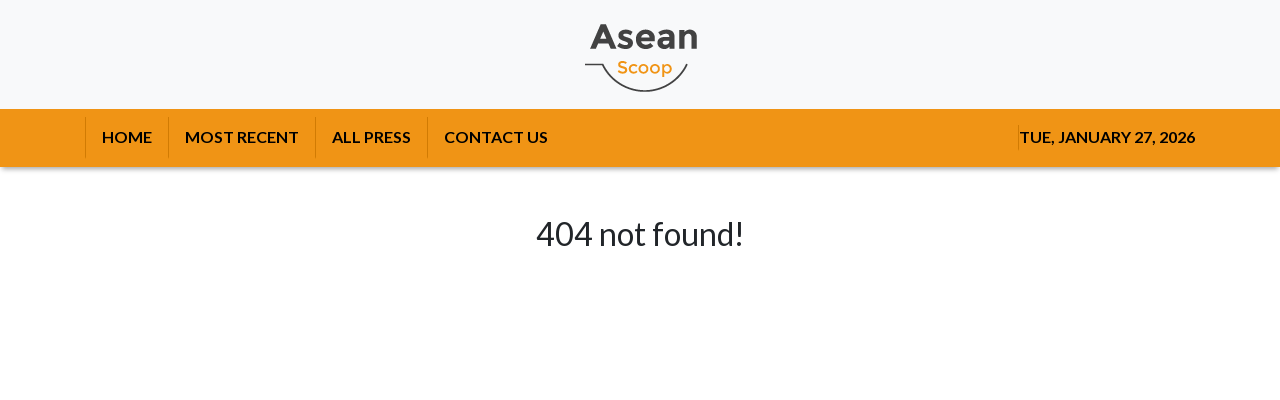

--- FILE ---
content_type: text/html
request_url: https://aseanscoop.com/news/new-research-suggests-otc-catalase-enzyme-for-coronavirus/258308
body_size: 668
content:
<!DOCTYPE html>
<html lang="en">
  <head>
    <meta charset="utf-8" />
    <title>Asean Scoop - Asian Premiere Entertainment Scoop</title>
    <base href="/" />
    <meta name="title" content="Asean Scoop - Asian Premiere Entertainment Scoop" />
    <meta
      name="description"
      content="Asean Scoop brings you entertainment news, fashion design, visual arts, movies, music, performing arts and many more from all across Asia."
    />
    <meta name="viewport" content="width=device-width, initial-scale=1" />
    <link rel="icon" type="image/x-icon" href="favicon.ico" />

    
    <meta property="og:title" content="Asean Scoop - Asian Premiere Entertainment Scoop" />
    <meta
      property="og:description"
      content="Asean Scoop brings you entertainment news, fashion design, visual arts, movies, music, performing arts and many more from all across Asia."
    />
    <meta property="og:image" content="assets/img/logo.png" />
    <meta property="article:publisher" content="Asean Scoop" />
    <meta property="article:author" content="Asean Scoop" />
    <meta property="twitter:card" content="summary" />
    <meta property="twitter:title" content="Asean Scoop - Asian Premiere Entertainment Scoop" />
    <meta
      property="twitter:description"
      content="Asean Scoop brings you entertainment news, fashion design, visual arts, movies, music, performing arts and many more from all across Asia."
    />
    <meta property="twitter:image" content="assets/img/logo.png" />

    <!-- Google Analytics -->
    <script>
      (function (i, s, o, g, r, a, m) {
        i['GoogleAnalyticsObject'] = r;
        (i[r] =
          i[r] ||
          function () {
            (i[r].q = i[r].q || []).push(arguments);
          }),
          (i[r].l = 1 * new Date());
        (a = s.createElement(o)), (m = s.getElementsByTagName(o)[0]);
        a.async = 1;
        a.src = g;
        m.parentNode.insertBefore(a, m);
      })(window, document, 'script', 'https://www.google-analytics.com/analytics.js', 'ga');

      ga('create', 'UA-97456795-19', 'auto');
      ga('send', 'pageview');
    </script>
  <link rel="stylesheet" href="styles.b351ef6371894c4c30c9.css"></head>
  <body>
    <app-root></app-root>
  <script src="runtime-es2015.4ed2b2b1ae6ca7c1c971.js" type="module"></script><script src="runtime-es5.4ed2b2b1ae6ca7c1c971.js" nomodule defer></script><script src="polyfills-es5.341d48ffc88eaeae911d.js" nomodule defer></script><script src="polyfills-es2015.95bb65e853d2781ac3bd.js" type="module"></script><script src="scripts.42798d122d276276a555.js" defer></script><script src="main-es2015.bda57a5f954a8e0ba7b0.js" type="module"></script><script src="main-es5.bda57a5f954a8e0ba7b0.js" nomodule defer></script></body>
</html>


--- FILE ---
content_type: text/html; charset=utf-8
request_url: https://us-central1-vertical-news-network.cloudfunctions.net/get/fetch-include-rss
body_size: 24769
content:
[
  {
    "id": 58562032,
    "title": "Taylor Swift, Travis Kelce seen getting cosy during romantic night-out",
    "summary": "Taylor Swift and Travis Kelce spotted enjoying basketball game together  Taylor Swift, who is set to get back on stage for Eras Tour on Friday, appears to be making the most out of her last week of break by spending it with her beau Travis Kelce, who is also currently on bye week.The...",
    "slug": "taylor-swift-travis-kelce-seen-getting-cosy-during-romantic-nightout",
    "link": "https://www.thenews.com.pk/latest/1240305-taylor-swift-travis-kelce-seen-getting-cosy-during-romantic-night-out",
    "date_published": "2024-10-15T09:49:00.000Z",
    "images": "https://www.thenews.com.pk/assets/uploads/updates/2024-10-15/l_1240305_093903_updates.jpg",
    "categories": "1,10,11,61,1055",
    "img_id": "0",
    "caption": "",
    "country": "Worldwide",
    "source_type": "rss",
    "source": "The News International"
  },
  {
    "id": 58562033,
    "title": "Demi Moore wants to work with THIS Hollywood icon",
    "summary": "Demi Moore has recently spilled she wants to work with Meryl Streep at Ghetto Film School Fall Benefit on October 10.“I think Meryl Streep. I would put that on my list. That would be incredible.” said The Scarlet Letter actress in an exclusive interview with E! News as she was honoured...",
    "slug": "demi-moore-wants-to-work-with-this-hollywood-icon",
    "link": "https://www.thenews.com.pk/latest/1240348-demi-moore-wants-to-work-with-this-hollywood-icon",
    "date_published": "2024-10-15T09:46:31.000Z",
    "images": "https://www.thenews.com.pk/assets/uploads/updates/2024-10-15/l_1240348_025258_updates.jpg",
    "categories": "1,10,11,61,1055",
    "img_id": "0",
    "caption": "",
    "country": "Worldwide",
    "source_type": "rss",
    "source": "The News International"
  },
  {
    "id": 58552801,
    "title": "European FAST Channel Players Say Traditional Viewers Finally Migrating From Linear TV: “We’re Doing Everything We Can” — MIA Market",
    "summary": "The FAST channels business is booming, and it is finally cutting through with traditional TV viewers in Europe, said a panel of experts at MIA Market this morning in Rome. Paramount+ and Pluto TV SVP of Streaming for Italy and South EMEA Antonella Dominici recalled how early FAST adopters such as Paramount’s CEO and President […]",
    "slug": "european-fast-channel-players-say-traditional-viewers-finally-migrating-from-linear-tv-were-doing-everything-we-can-mia-market",
    "link": "https://deadline.com/2024/10/fast-channels-paramount-samsung-mia-market-1236115978/",
    "date_published": "2024-10-15T09:45:11.000Z",
    "images": "https://deadline.com/wp-content/uploads/2024/10/Antonella-Dominici.jpg",
    "categories": "1,10,11,61,1055",
    "img_id": "0",
    "caption": "",
    "country": "Worldwide",
    "source_type": "rss",
    "source": "Deadline"
  },
  {
    "id": 58552784,
    "title": "Phillip Schofield announces the death of his mother",
    "summary": "The former This Morning host said his mother died on Monday after a \"heartbreaking weekend\".",
    "slug": "phillip-schofield-announces-the-death-of-his-mother",
    "link": "https://www.bbc.com/news/articles/c79ngvlnv1jo",
    "date_published": "2024-10-15T09:42:17.000Z",
    "images": "https://ichef.bbci.co.uk/ace/standard/240/cpsprodpb/b346/live/8b80cbd0-8acc-11ef-9231-ffb18d2f2783.jpg",
    "categories": "1,10,11,61,1055",
    "img_id": "0",
    "caption": "",
    "country": "Worldwide",
    "source_type": "rss",
    "source": "BBC "
  },
  {
    "id": 58562034,
    "title": "Kanye West's mother in law breaks silence on his 'inappropriate demands'",
    "summary": "Kanye West's mother in law breaks silence on his 'inappropriate demands'Bianca Censori's mother, Alexandra, has finally spoken out about the explosive allegations surrounding her son-in-law, Kanye West. The accusations, made by Ye's former assistant Lauren Pisciotta in a lawsuit filed on...",
    "slug": "kanye-wests-mother-in-law-breaks-silence-on-his-inappropriate-demands",
    "link": "https://www.thenews.com.pk/latest/1240342-kanye-wests-mother-in-law-breaks-silence-on-his-alleged-behavior",
    "date_published": "2024-10-15T09:40:00.000Z",
    "images": "https://www.thenews.com.pk/assets/uploads/updates/2024-10-15/l_1240342_024045_updates.jpg",
    "categories": "1,10,11,61,1055",
    "img_id": "0",
    "caption": "",
    "country": "Worldwide",
    "source_type": "rss",
    "source": "The News International"
  },
  {
    "id": 58562035,
    "title": "Fans note worrying detail in Taylor Swift, Travis Kelce's cute date night",
    "summary": "Taylor Swift fails to conceal major injury during date night with Travis Kelce Taylor Swift, who has been enjoying her downtime with boyfriend Travis Kelce, stirred fans as they pointed out an odd detail in her recent date night.The 14-time Grammy winner and the Kansas City Chiefs tight end...",
    "slug": "fans-note-worrying-detail-in-taylor-swift-travis-kelces-cute-date-night",
    "link": "https://www.thenews.com.pk/latest/1240324-fans-note-worrying-detail-in-taylor-swift-travis-kelce-s-cute-date-night",
    "date_published": "2024-10-15T09:33:00.000Z",
    "images": "https://www.thenews.com.pk/assets/uploads/updates/2024-10-15/l_1240324_023342_updates.jpg",
    "categories": "1,10,11,61,1055",
    "img_id": "0",
    "caption": "",
    "country": "Worldwide",
    "source_type": "rss",
    "source": "The News International"
  },
  {
    "id": 58552808,
    "title": "Can You Correctly Answer Even 10 Of These \"Harry Potter\" Questions From \"Jeopardy!\"?",
    "summary": "Wands up!\n\n\nView Entire Post ›",
    "slug": "can-you-correctly-answer-even-10-of-these-harry-potter-questions-from-jeopardy",
    "link": "https://www.buzzfeed.com/sarathompson1/harry-potter-jeopardy-trivia-quiz",
    "date_published": "2024-10-15T09:31:02.000Z",
    "images": "https://img.buzzfeed.com/buzzfeed-static/static/2024-10/14/17/campaign_images/3d7d6a4fbf8c/can-you-correctly-answer-even-10-of-these-harry-p-2-487-1728928433-0_dblbig.jpg",
    "categories": "1,10,11,61,1055",
    "img_id": "0",
    "caption": "",
    "country": "Worldwide",
    "source_type": "rss",
    "source": "BuzzFeed"
  },
  {
    "id": 58552797,
    "title": "‘Culinary Class Wars’ Renewed for Second Season at Netflix",
    "summary": "Smash hit Korean reality show “Culinary Class Wars” has been renewed for a second season by Netflix. The show pits a total of 100 renowned chefs and undiscovered cooking talents against each other in a culinary battle for the ultimate taste. Mounted on a large scale and running to 12 episodes, the contest at times […]",
    "slug": "culinary-class-wars-renewed-for-second-season-at-netflix",
    "link": "https://variety.com/2024/tv/news/culinary-class-wars-korea-renewed-second-season-netflix-1236178292/",
    "date_published": "2024-10-15T09:24:57.000Z",
    "images": "https://variety.com/wp-content/uploads/2024/10/Culinary_Class_Wars-res.jpg",
    "categories": "1,10,11,61,1055",
    "img_id": "0",
    "caption": "",
    "country": "Worldwide",
    "source_type": "rss",
    "source": "Variety"
  },
  {
    "id": 58562036,
    "title": "Gigi Hadid sets to steal limelight at mega fashion show: 'It's an honour'",
    "summary": "Gigi Hadid sets to steal limelight at mega fashion show: 'It's an honour' Gigi Hadid is all set to mark a stellar appearance at the upcoming fashion show in New York City. On October 15, the globally recognised model disclosed her presence in the much-anticipated Victoria's Secret show.Taking to...",
    "slug": "gigi-hadid-sets-to-steal-limelight-at-mega-fashion-show-its-an-honour",
    "link": "https://www.thenews.com.pk/latest/1240337-gigi-hadid-sets-to-steal-limelight-at-mega-fashion-show-its-an-honour",
    "date_published": "2024-10-15T09:21:00.000Z",
    "images": "https://www.thenews.com.pk/assets/uploads/updates/2024-10-15/l_1240337_010547_updates.jpg",
    "categories": "1,10,11,61,1055",
    "img_id": "0",
    "caption": "",
    "country": "Worldwide",
    "source_type": "rss",
    "source": "The News International"
  },
  {
    "id": 58562037,
    "title": "Kate Middleton shares 'touching' message for victims of tragic incident ",
    "summary": "Kate Middleton shares ‘touching’ message for victims of tragic incident Princess Kate won hearts of royal fans with a moving gesture during her latest public appearance. For the unversed, Catherine and Prince William made their first joint public appearance after she completed her...",
    "slug": "kate-middleton-shares-touching-message-for-victims-of-tragic-incident-",
    "link": "https://www.thenews.com.pk/latest/1240339-kate-middleton-shares-touching-message-for-victims-of-tragic-incident",
    "date_published": "2024-10-15T09:05:00.000Z",
    "images": "https://www.thenews.com.pk/assets/uploads/updates/2024-10-15/l_1240339_020530_updates.jpg",
    "categories": "1,10,11,61,1055",
    "img_id": "0",
    "caption": "",
    "country": "Worldwide",
    "source_type": "rss",
    "source": "The News International"
  },
  {
    "id": 58552786,
    "title": "These Twin Marvels of Art Conservation Are Now Seen as Looted Works",
    "summary": "The Met Museum returned an ancient cup, assembled from fragments, to Italy in 2022 after investigators found it had been looted. Now a second has been returned after a similar determination.",
    "slug": "these-twin-marvels-of-art-conservation-are-now-seen-as-looted-works",
    "link": "https://www.nytimes.com/2024/10/15/arts/design/these-twin-marvels-of-art-conservation-are-now-seen-as-looted-works.html",
    "date_published": "2024-10-15T09:04:40.000Z",
    "images": "",
    "categories": "1,10,11,61,1055",
    "img_id": "0",
    "caption": "",
    "country": "Worldwide",
    "source_type": "rss",
    "source": "New York Times"
  },
  {
    "id": 58552787,
    "title": "The Violinist María Dueñas Makes a Carnegie Hall Debut",
    "summary": "The violinist Maria Dueñas has something to say, and the skill to say it brilliantly. She makes her solo recital debut at Carnegie Hall this month.",
    "slug": "the-violinist-maria-duenas-makes-a-carnegie-hall-debut",
    "link": "https://www.nytimes.com/2024/10/15/arts/music/maria-duenas-carnegie-hall.html",
    "date_published": "2024-10-15T09:03:22.000Z",
    "images": "https://static01.nyt.com/images/2024/10/20/multimedia/20VIOLINIST-DUENAS-vfmk/20VIOLINIST-DUENAS-vfmk-mediumSquareAt3X.jpg",
    "categories": "1,10,11,61,1055",
    "img_id": "0",
    "caption": "",
    "country": "Worldwide",
    "source_type": "rss",
    "source": "New York Times"
  },
  {
    "id": 58552788,
    "title": "Political Theater: 7 Shows That Wrestle With Cultural Issues",
    "summary": "These productions are grappling with climate change, reproductive rights, the Arab Spring and accusations of sexual assault.",
    "slug": "political-theater-7-shows-that-wrestle-with-cultural-issues",
    "link": "https://www.nytimes.com/2024/10/15/theater/theater-politics-abortion-climate-change.html",
    "date_published": "2024-10-15T09:03:06.000Z",
    "images": "",
    "categories": "1,10,11,61,1055",
    "img_id": "0",
    "caption": "",
    "country": "Worldwide",
    "source_type": "rss",
    "source": "New York Times"
  },
  {
    "id": 58552789,
    "title": "Tim Berne, a D.I.Y. Jazz Institution",
    "summary": "The saxophonist and composer has spent 50 years in the New York scene. As he turns 70, he’s commanding gigs at a Brooklyn bar and continuing to inspire.",
    "slug": "tim-berne-a-diy-jazz-institution",
    "link": "https://www.nytimes.com/2024/10/15/arts/music/tim-berne-jazz-new-york.html",
    "date_published": "2024-10-15T09:02:23.000Z",
    "images": "https://static01.nyt.com/images/2024/10/16/multimedia/15TIM-BERNE-01-twql/15TIM-BERNE-01-twql-mediumSquareAt3X.jpg",
    "categories": "1,10,11,61,1055",
    "img_id": "0",
    "caption": "",
    "country": "Worldwide",
    "source_type": "rss",
    "source": "New York Times"
  },
  {
    "id": 58552802,
    "title": "James Bond Producer Posts 40% Revenue Boost; Eurovision Director; Edinburgh Assembles Working Class Impact Unit; ‘Strictly’ Execs Indie – Global Briefs",
    "summary": "James Bond Producer Posts 40% Revenue Boost EON Productions, the storied British production company behind James Bond, saw revenues rise in another year without a 007 movie release. The company’s sales for 2023 stood at £22.2M ($29M), a 40% increase on £15.8M the previous year, thanks to merchandising and other income. It was still a […]",
    "slug": "james-bond-producer-posts-40-revenue-boost-eurovision-director-edinburgh-assembles-working-class-impact-unit-strictly-execs-indie-global-briefs",
    "link": "https://deadline.com/2024/10/james-bond-eon-revenue-boost-1236115984/",
    "date_published": "2024-10-15T09:02:03.000Z",
    "images": "https://deadline.com/wp-content/uploads/2024/06/No-Time-to-Die.jpg",
    "categories": "1,10,11,61,1055",
    "img_id": "0",
    "caption": "",
    "country": "Worldwide",
    "source_type": "rss",
    "source": "Deadline"
  },
  {
    "id": 58552790,
    "title": "Audiobooks to Help You Prepare for Election Day",
    "summary": "Gripping histories, cleareyed memoirs and satirical fiction can help you make sense of our political moment.",
    "slug": "audiobooks-to-help-you-prepare-for-election-day",
    "link": "https://www.nytimes.com/2024/10/15/books/audiobooks-elections-politics.html",
    "date_published": "2024-10-15T09:01:49.000Z",
    "images": "https://static01.nyt.com/images/2024/10/15/books/review/15Election_Audiobooks/15Election_Audiobooks-mediumSquareAt3X.jpg",
    "categories": "1,10,11,61,1055",
    "img_id": "0",
    "caption": "",
    "country": "Worldwide",
    "source_type": "rss",
    "source": "New York Times"
  },
  {
    "id": 58552791,
    "title": "Alvin Ailey’s Silky Creatures of the Night",
    "summary": "Two dancers from the Ailey company perform part of “Night Creature” on the roof of the Whitney Museum, where the choreographer is the subject of a major exhibition.",
    "slug": "alvin-aileys-silky-creatures-of-the-night",
    "link": "https://www.nytimes.com/2024/10/15/arts/dance/alvin-ailey-night-creature-whitney-museum.html",
    "date_published": "2024-10-15T09:00:56.000Z",
    "images": "",
    "categories": "1,10,11,61,1055",
    "img_id": "0",
    "caption": "",
    "country": "Worldwide",
    "source_type": "rss",
    "source": "New York Times"
  },
  {
    "id": 58562039,
    "title": "Nicole Kidman, Salma Hayek's viral video's new details revealed",
    "summary": "Nicole Kidman and Salma Hayek's \"tense exchange\" at a Balenciaga show in Paris Fashion Week has attracted massive reactions, with an expert reveling the new details about the viral interaction between the two stars. In the viral video, the Babygirl actress is seen pushing Hayek’s hand...",
    "slug": "nicole-kidman-salma-hayeks-viral-videos-new-details-revealed",
    "link": "https://www.thenews.com.pk/latest/1240308-nicole-kidman-salma-hayeks-viral-videos-new-details-revealed",
    "date_published": "2024-10-15T08:59:00.000Z",
    "images": "https://www.thenews.com.pk/assets/uploads/updates/2024-10-15/l_1240308_111409_updates.jpg",
    "categories": "1,10,11,61,1055",
    "img_id": "0",
    "caption": "",
    "country": "Worldwide",
    "source_type": "rss",
    "source": "The News International"
  },
  {
    "id": 58562038,
    "title": "Shailene Woodley's simple yet impactful approach to sustainability",
    "summary": "Shailene Woodley's simple yet impactful approach to sustainabilityShailene Woodley is emphasising the significance of individual actions in protecting the planet. In an interview with People magazine following her speech at Uber's Go-Get Zero conference in London, Woodley shared her insights...",
    "slug": "shailene-woodleys-simple-yet-impactful-approach-to-sustainability",
    "link": "https://www.thenews.com.pk/latest/1240322-shailene-woodleys-simple-yet-impactful-approach-to-sustainability",
    "date_published": "2024-10-15T08:59:00.000Z",
    "images": "https://www.thenews.com.pk/assets/uploads/updates/2024-10-15/l_1240322_020008_updates.jpg",
    "categories": "1,10,11,61,1055",
    "img_id": "0",
    "caption": "",
    "country": "Worldwide",
    "source_type": "rss",
    "source": "The News International"
  },
  {
    "id": 58552803,
    "title": "Mumbai Film Festival Unveils South Asia Competition; ‘All We Imagine As Light’ Set As Opening Film",
    "summary": "Mumbai Film Festival has announced the 11 titles selected for its South Asia competition, the main competitive section of the festival, which includes the UK’s Oscars submission, Sandhya Suri’s Santosh, making its South Asian premiere.  The line-up also includes Nepal’s Oscars submission, Min Bahadur Bham’s Shambhala, along with one other Nepali title – Deepak Rauniyar’s […]",
    "slug": "mumbai-film-festival-unveils-south-asia-competition-all-we-imagine-as-light-set-as-opening-film",
    "link": "https://deadline.com/2024/10/mumbai-film-festival-south-asia-competition-all-we-imagine-as-light-1236115979/",
    "date_published": "2024-10-15T08:41:40.000Z",
    "images": "https://deadline.com/wp-content/uploads/2024/05/All-We-Imagine-As-Light-2.jpeg",
    "categories": "1,10,11,61,1055",
    "img_id": "0",
    "caption": "",
    "country": "Worldwide",
    "source_type": "rss",
    "source": "Deadline"
  },
  {
    "id": 58552813,
    "title": "Camerimage Film Festival: ‘Emilia Pérez,’ ‘The Girl With the Needle’ and ‘The Fire Inside’ to Screen in Competition",
    "summary": "Two-time Oscar winner Cate Blanchett will serve as jury president at the 32nd edition of the pioneering Polish event honoring excellence in cinematography.",
    "slug": "camerimage-film-festival-emilia-perez-the-girl-with-the-needle-and-the-fire-inside-to-screen-in-competition",
    "link": "https://www.hollywoodreporter.com/movies/movie-news/camerimage-film-festival-emilia-perez-the-girl-with-the-needle-and-the-fire-inside-to-screen-in-competition-1236032265/",
    "date_published": "2024-10-15T08:41:00.000Z",
    "images": "",
    "categories": "1,10,11,61,1055",
    "img_id": "0",
    "caption": "",
    "country": "Worldwide",
    "source_type": "rss",
    "source": "The Hollywood Reporter"
  },
  {
    "id": 58552804,
    "title": "Lebanon’s Crisis Weary Filmmakers Talk Impact Of Escalating Israel-Hezbollah Conflict",
    "summary": "Lebanese producer Christelle Younes was set to attend Italy’s MIA Market this week to pitch feature film project So The Lovers Could Come Out Again in the Rome event’s Co-Pro Market but has cancelled the trip. She also abandoned a trip to Jordan last week for the Royal Film Commission’s inaugural Arab Producers Lab (APL), […]",
    "slug": "lebanons-crisis-weary-filmmakers-talk-impact-of-escalating-israelhezbollah-conflict",
    "link": "https://deadline.com/2024/10/lebanon-crisis-weary-filmmakers-life-fears-israeli-hezbollah-conflict-1236114813/",
    "date_published": "2024-10-15T08:26:05.000Z",
    "images": "https://deadline.com/wp-content/uploads/2024/10/MixCollage-15-Oct-2024-09-10-AM-5900.jpg",
    "categories": "1,10,11,61,1055",
    "img_id": "0",
    "caption": "",
    "country": "Worldwide",
    "source_type": "rss",
    "source": "Deadline"
  },
  {
    "id": 58552805,
    "title": "Al Pacino Reveals The Role He Wished He Had Got An Oscar Nomination For",
    "summary": "Al Pacino has revealed the movie he seriously wanted to win an Oscar for. The star is promoting his book Sonny Boy this week in the UK and while he has had quite the decorated career, he has said there was one performance he felt was somewhat overlooked – Scarface. Pacino played Tony Montana in […]",
    "slug": "al-pacino-reveals-the-role-he-wished-he-had-got-an-oscar-nomination-for",
    "link": "https://deadline.com/2024/10/al-pacino-oscar-the-godfather-scarface-sonny-boy-autobiography-1236115966/",
    "date_published": "2024-10-15T08:21:43.000Z",
    "images": "https://deadline.com/wp-content/uploads/2024/10/GettyImages-2076364755.jpg",
    "categories": "1,10,11,61,1055",
    "img_id": "0",
    "caption": "",
    "country": "Worldwide",
    "source_type": "rss",
    "source": "Deadline"
  },
  {
    "id": 58552798,
    "title": "BFI Launches $2 Million Initiative to Improve Workplace Practices in U.K. Screen Industry",
    "summary": "The British Film Institute (BFI) has unveiled a new £1.5 million ($1.9 million) pilot program aimed at enhancing workplace conditions and practices in the U.K. screen sector. Titled WorkWise for Screen, the initiative will provide resources and guidance to support equity, inclusion, and respect in the industry. The program will offer a free online portal, […]",
    "slug": "bfi-launches-2-million-initiative-to-improve-workplace-practices-in-uk-screen-industry",
    "link": "https://variety.com/2024/film/global/bfi-workplace-practices-improvement-initiative-1236178240/",
    "date_published": "2024-10-15T08:15:40.000Z",
    "images": "https://variety.com/wp-content/uploads/2022/06/BFI-Imax-1.jpeg",
    "categories": "1,10,11,61,1055",
    "img_id": "0",
    "caption": "",
    "country": "Worldwide",
    "source_type": "rss",
    "source": "Variety"
  },
  {
    "id": 58552785,
    "title": "Nickel Boys adaptation 'breaks the rules of cinema'",
    "summary": "The film, about two boys abused at a reform school in 1960s Florida, is shot in an unusual way.",
    "slug": "nickel-boys-adaptation-breaks-the-rules-of-cinema",
    "link": "https://www.bbc.com/news/articles/c23kp5l585mo",
    "date_published": "2024-10-15T08:13:24.000Z",
    "images": "https://ichef.bbci.co.uk/ace/standard/240/cpsprodpb/eca7/live/1aa7dbd0-8aca-11ef-81f8-1f28bcc5be15.jpg",
    "categories": "1,10,11,61,1055",
    "img_id": "0",
    "caption": "",
    "country": "Worldwide",
    "source_type": "rss",
    "source": "BBC "
  },
  {
    "id": 58562040,
    "title": "Ben Affleck, Jennifer Garner's child Fin embraces fresh look amid dad's marital woes",
    "summary": "Ben Affleck, Jennifer Garner's child Fin embraces fresh look amid dad's marital woesFin Affleck, the 15-year-old child of Ben Affleck and Jennifer Garner, stepped out with a striking new hairstyle, embracing a retro vibe. Fin's jet-black locks were slicked back on the sides, a departure from...",
    "slug": "ben-affleck-jennifer-garners-child-fin-embraces-fresh-look-amid-dads-marital-woes",
    "link": "https://www.thenews.com.pk/latest/1240330-ben-affleck-jennifer-garners-child-fin-embraces-fresh-look-amid-dads-marital-woes",
    "date_published": "2024-10-15T08:08:00.000Z",
    "images": "https://www.thenews.com.pk/assets/uploads/updates/2024-10-15/l_1240330_010852_updates.jpg",
    "categories": "1,10,11,61,1055",
    "img_id": "0",
    "caption": "",
    "country": "Worldwide",
    "source_type": "rss",
    "source": "The News International"
  },
  {
    "id": 58552806,
    "title": "BFI Launches Health And Wellbeing Guide WorkWise For Screen ",
    "summary": "The British Film Institute today launched WorkWise For Screen, a new multiform guide developed to help improve conditions around health and wellbeing for practitioners working in the industry.  Described as a “£1.5m pilot programme,” WorkWise For Screen was created by consultancy firm Counterculture and led by creative industries lawyer Keith Arrowsmith.  The programme will be […]",
    "slug": "bfi-launches-health-and-wellbeing-guide-workwise-for-screen",
    "link": "https://deadline.com/2024/10/bfi-workwise-for-screen-health-wellbeing-guide-sara-whybrew-1236115973/",
    "date_published": "2024-10-15T08:01:18.000Z",
    "images": "https://deadline.com/wp-content/uploads/2023/03/GettyImages-1313276390.jpg",
    "categories": "1,10,11,61,1055",
    "img_id": "0",
    "caption": "",
    "country": "Worldwide",
    "source_type": "rss",
    "source": "Deadline"
  },
  {
    "id": 58552807,
    "title": "Banijay Rights Sells Rags-To-Riches Series ‘The Hardacres’ Around The World As Boss Cathy Payne Tells Us “Everyone Is Grappling With How To Fund Scripted”",
    "summary": "EXCLUSIVE: Banijay Rights has sold rags-to-riches series The Hardacres to a wealth of territories as the sales giant reveals one of its biggest pre-MIPCOM deal packages with the Cannes confab kicking off next week. The Channel 5 show from All Creatures Great and Small producer Playground chronicles the loves and fortunes of the working-class Hardacre […]",
    "slug": "banijay-rights-sells-ragstoriches-series-the-hardacres-around-the-world-as-boss-cathy-payne-tells-us-everyone-is-grappling-with-how-to-fund-scripted",
    "link": "https://deadline.com/2024/10/the-hardacres-channel-5-banijay-rights-sells-mipcom-1236114996/",
    "date_published": "2024-10-15T08:00:00.000Z",
    "images": "https://deadline.com/wp-content/uploads/2024/10/CH5_Hardacres_Key_Art.jpeg",
    "categories": "1,10,11,61,1055",
    "img_id": "0",
    "caption": "",
    "country": "Worldwide",
    "source_type": "rss",
    "source": "Deadline"
  },
  {
    "id": 58552800,
    "title": "Community Music Format ‘100’ Being Launched by Asahi Broadcasting, Ditur and Empire of Arkadia",
    "summary": "Japan’s Asahi Broadcasting Group, creative powerhouse Diturn Korea and Asia-based content incubator Empire of Arkadia have joined forces to co-develop “100,” a community-based music entertainment format. The show will be distributed globally by EOA and will officially launch at MIP London (Feb. 23-24, 2025), by which time the first two iterations of the format will […]",
    "slug": "community-music-format-100-being-launched-by-asahi-broadcasting-ditur-and-empire-of-arkadia",
    "link": "https://variety.com/2024/tv/news/music-format-launch-asahi-ditur-empire-of-arkadia-1236178249/",
    "date_published": "2024-10-15T08:00:00.000Z",
    "images": "https://variety.com/wp-content/uploads/2018/09/fotini-photo-1-cropped-2.jpg",
    "categories": "1,10,11,61,1055",
    "img_id": "0",
    "caption": "",
    "country": "Worldwide",
    "source_type": "rss",
    "source": "Variety"
  },
  {
    "id": 58552799,
    "title": "Ken Burns’ Leonardo Da Vinci Series to Launch at Mipcom, U.K.’s BBC, Germany’s ZDF Arte and Sky New Zealand Pre-Buy Show (EXCLUSIVE)",
    "summary": "PBS Distribution will launch Ken Burns, Sarah Burns and David McMahon’s documentary series on the life and works of Leonardo da Vinci next week at TV market Mipcom in Cannes. Burns was Oscar nominated for “The Statue of Liberty” and “Brooklyn Bridge.” His series “The Civil War” won two Emmys. He also took Emmys for […]",
    "slug": "ken-burns-leonardo-da-vinci-series-to-launch-at-mipcom-uks-bbc-germanys-zdf-arte-and-sky-new-zealand-prebuy-show-exclusive",
    "link": "https://variety.com/2024/tv/news/ken-burns-leonardo-da-vinci-mipcom-1236177496/",
    "date_published": "2024-10-15T08:00:00.000Z",
    "images": "https://variety.com/wp-content/uploads/2024/10/Leonardo-Da-Vinci.jpg",
    "categories": "1,10,11,61,1055",
    "img_id": "0",
    "caption": "",
    "country": "Worldwide",
    "source_type": "rss",
    "source": "Variety"
  },
  {
    "id": 58562041,
    "title": "Jason Segel recalls 'awkward' interaction with 'Shrinking' co-star Harrison Ford",
    "summary": "Jason Segel has recently opened up about his working experience with Harrison Ford on drama series, Shrinking.Speaking on Channel 10's The Project on October 14, Segel revealed he once shared “awkward interaction” with Ford after he arrived in a jumpsuit.The Forgetting Sarah Marshall...",
    "slug": "jason-segel-recalls-awkward-interaction-with-shrinking-costar-harrison-ford",
    "link": "https://www.thenews.com.pk/latest/1240340-jason-segel-recalls-awkward-interaction-with-shrinking-co-star-harrison-ford",
    "date_published": "2024-10-15T07:58:27.000Z",
    "images": "https://www.thenews.com.pk/assets/uploads/updates/2024-10-15/l_1240340_010601_updates.jpg",
    "categories": "1,10,11,61,1055",
    "img_id": "0",
    "caption": "",
    "country": "Worldwide",
    "source_type": "rss",
    "source": "The News International"
  },
  {
    "id": 58548922,
    "title": "King Charles monarchy 'in danger' just days before Australia tour",
    "summary": "King Charles monarchy ‘in danger’ just days before Australia tourKing Charles suffered another big setback ahead of his historic tour to Australia. For the unversed, the monarch was urged by the leaders of the Australian Republic Movement  to step down as head of state as they...",
    "slug": "king-charles-monarchy-in-danger-just-days-before-australia-tour",
    "link": "https://www.thenews.com.pk/latest/1240327-king-charles-monarchy-in-danger-just-days-before-australia-tour",
    "date_published": "2024-10-15T07:51:00.000Z",
    "images": "https://www.thenews.com.pk/assets/uploads/updates/2024-10-15/l_1240327_125120_updates.jpg",
    "categories": "1,10,11,61,1055",
    "img_id": "0",
    "caption": "",
    "country": "Worldwide",
    "source_type": "rss",
    "source": "The News International"
  },
  {
    "id": 58539782,
    "title": "Former StudioCanal, Newen Exec Romain Bessi Joins Int’l Producers’ Alliance The Creatives as CEO",
    "summary": "He is charged by the nine member companies with \"establishing a unique integrated structure for the international alliance and launching a first financing round for a new form of studio.\"",
    "slug": "former-studiocanal-newen-exec-romain-bessi-joins-intl-producers-alliance-the-creatives-as-ceo",
    "link": "https://www.hollywoodreporter.com/business/business-news/studiocanal-newen-romain-bessi-the-creatives-ceo-1236031699/",
    "date_published": "2024-10-15T07:45:00.000Z",
    "images": "",
    "categories": "1,10,11,61,1055",
    "img_id": "0",
    "caption": "",
    "country": "Worldwide",
    "source_type": "rss",
    "source": "The Hollywood Reporter"
  },
  {
    "id": 58539761,
    "title": "Pop fan offered meet and greet after singer's no-show",
    "summary": "Lilly Hamer was let down when the singer failed to show after her gig at the Utilita Arena in Cardiff.",
    "slug": "pop-fan-offered-meet-and-greet-after-singers-noshow",
    "link": "https://www.bbc.com/news/articles/c153xk4gyeqo",
    "date_published": "2024-10-15T07:37:51.000Z",
    "images": "https://ichef.bbci.co.uk/ace/standard/240/cpsprodpb/083f/live/17a10570-8abf-11ef-b6b0-c9af5f7f16e4.jpg",
    "categories": "1,10,11,61,1055",
    "img_id": "0",
    "caption": "",
    "country": "Worldwide",
    "source_type": "rss",
    "source": "BBC "
  },
  {
    "id": 58539775,
    "title": "‘The Pink Pill’: Aisling Chin-Yee To Direct Docs For Change Project Feature On Fight For ‘Female Viagra’; Everywoman Studios & Sphere Abacus Attached",
    "summary": "EXCLUSIVE: The first project out of the Docs For Change Project will be The Pink Pill, a feature about the search for a ‘female viagra.’ Aisling Chin-Yee, whose debut feature documentary No Ordinary Man premiered to at the Toronto International Film Festival, will direct the film. Abby Greensfelder’s Everywoman Studios is producing alongside Sphere Abacus, which is also […]",
    "slug": "the-pink-pill-aisling-chinyee-to-direct-docs-for-change-project-feature-on-fight-for-female-viagra-everywoman-studios-sphere-abacus-attached",
    "link": "https://deadline.com/2024/10/pink-pill-aisling-chin-yee-female-viagra-doc-1236113541/",
    "date_published": "2024-10-15T07:35:10.000Z",
    "images": "https://deadline.com/wp-content/uploads/2024/10/Pink-Pill-execs.jpg",
    "categories": "1,10,11,61,1055",
    "img_id": "0",
    "caption": "",
    "country": "Worldwide",
    "source_type": "rss",
    "source": "Deadline"
  },
  {
    "id": 58539767,
    "title": "Lou Williams Has No Regrets Over Magic City Debacle, 'No Harm, No Foul'",
    "summary": "Lou Williams is revisiting his infamous strip club visit with Jack Harlow during the COVID-19 pandemic ... saying he would do it all over again -- 'cause it actually ended up in his favor!! Williams -- who was playing for the Los Angeles Clippers…",
    "slug": "lou-williams-has-no-regrets-over-magic-city-debacle-no-harm-no-foul",
    "link": "https://www.tmz.com/2024/10/15/lou-williams-no-regrets-lemon-pepper-wings-debacle/",
    "date_published": "2024-10-15T07:30:56.000Z",
    "images": "",
    "categories": "1,10,11,61,1055",
    "img_id": "0",
    "caption": "",
    "country": "Worldwide",
    "source_type": "rss",
    "source": "tmz.com"
  },
  {
    "id": 58539770,
    "title": "French Executive Romain Bessi Joins Producers Alliance the Creatives as CEO, With Mandate to Form Innovative Indie Studio (EXCLUSIVE)",
    "summary": "French media executive Romain Bessi — who played a key role in building France’s Newen Studios and StudioCanal into international powerhouses — is joining the indie trenches as the leader of an alliance of indie production companies known as The Creatives in the newly created role of CEO. Bessi, who in February left his CEO […]",
    "slug": "french-executive-romain-bessi-joins-producers-alliance-the-creatives-as-ceo-with-mandate-to-form-innovative-indie-studio-exclusive",
    "link": "https://variety.com/2024/film/global/romain-bessi-the-creatives-ceo-producers-alliance-1236176898/",
    "date_published": "2024-10-15T07:30:00.000Z",
    "images": "https://variety.com/wp-content/uploads/2024/10/Romain-Bessi.jpg",
    "categories": "1,10,11,61,1055",
    "img_id": "0",
    "caption": "",
    "country": "Worldwide",
    "source_type": "rss",
    "source": "Variety"
  },
  {
    "id": 58539771,
    "title": "Varun Dhawan, Samantha’s Prime Video Spy Thriller ‘Citadel: Honey Bunny’ From Russo Bros, Raj & DK Unveils Trailer (EXCLUSIVE)",
    "summary": "Prime Video has unveiled an action-packed trailer for “Citadel: Honey Bunny,” the Indian instalment in the “Citadel” spy franchise. It stars Varun Dhawan and Samantha. The production is led by renowned creator duo Raj Nidimoru and Krishna DK (together known as Raj & DK), who are the showrunners and directors of the series. The screenplay […]",
    "slug": "varun-dhawan-samanthas-prime-video-spy-thriller-citadel-honey-bunny-from-russo-bros-raj-dk-unveils-trailer-exclusive",
    "link": "https://variety.com/2024/tv/news/varun-dhawan-samantha-citadel-honey-bunny-trailer-1236177170/",
    "date_published": "2024-10-15T07:29:47.000Z",
    "images": "https://variety.com/wp-content/uploads/2024/10/Citadel-Honey-Bunny1.jpg",
    "categories": "1,10,11,61,1055",
    "img_id": "0",
    "caption": "",
    "country": "Worldwide",
    "source_type": "rss",
    "source": "Variety"
  },
  {
    "id": 58548923,
    "title": "Joey King pays tribute to Sabrina Carpenter over 'Short n' Sweet' success",
    "summary": "Joey King heaped praise on her best friend and singer Sabrina Carpenter during her fifth concert of Short n�� Sweet tour in Chicago. On October 14, The Kissing Booth actress took to her Instagram account and shared a few electrifying moments from the musical night. Moreover, Joey praised her...",
    "slug": "joey-king-pays-tribute-to-sabrina-carpenter-over-short-n-sweet-success",
    "link": "https://www.thenews.com.pk/latest/1240320-joey-king-pays-tribute-to-sabrina-carpenter-over-short-n-sweet-success",
    "date_published": "2024-10-15T07:19:00.000Z",
    "images": "https://www.thenews.com.pk/assets/uploads/updates/2024-10-15/l_1240320_113127_updates.jpg",
    "categories": "1,10,11,61,1055",
    "img_id": "0",
    "caption": "",
    "country": "Worldwide",
    "source_type": "rss",
    "source": "The News International"
  },
  {
    "id": 58539762,
    "title": "Al Pacino on near-death, The Godfather and his phone case",
    "summary": "The Hollywood actor talks about fatherhood, his film career, and a brush with death.",
    "slug": "al-pacino-on-neardeath-the-godfather-and-his-phone-case",
    "link": "https://www.bbc.com/news/videos/c4gdvq1177ro",
    "date_published": "2024-10-15T07:15:30.000Z",
    "images": "https://ichef.bbci.co.uk/ace/standard/240/cpsprodpb/d8d0/live/083f2b50-8ac6-11ef-81f8-1f28bcc5be15.jpg",
    "categories": "1,10,11,61,1055",
    "img_id": "0",
    "caption": "",
    "country": "Worldwide",
    "source_type": "rss",
    "source": "BBC "
  },
  {
    "id": 58548924,
    "title": "Kate Middleton to mark special family event sans Prince William",
    "summary": "Kate Middleton to mark special family event sans Prince WilliamKate Middleton is set to attend her first big event and celebrate with her family following the conclusion of her cancer treatment.The Princess of Wales, who shares a close bond with her siblings, is understood to be marking a special...",
    "slug": "kate-middleton-to-mark-special-family-event-sans-prince-william",
    "link": "https://www.thenews.com.pk/latest/1240329-kate-middleton-to-mark-special-family-event-sans-prince-william",
    "date_published": "2024-10-15T07:15:00.000Z",
    "images": "https://www.thenews.com.pk/assets/uploads/updates/2024-10-15/l_1240329_121559_updates.jpg",
    "categories": "1,10,11,61,1055",
    "img_id": "0",
    "caption": "",
    "country": "Worldwide",
    "source_type": "rss",
    "source": "The News International"
  },
  {
    "id": 58539758,
    "title": "Mrs Brown's Boys star sorry for 'clumsy' racial joke",
    "summary": "The show's creator says he made the \"clumsy attempt at a joke\" during a Christmas show rehearsal.",
    "slug": "mrs-browns-boys-star-sorry-for-clumsy-racial-joke",
    "link": "https://www.bbc.com/news/articles/czxdepy593yo",
    "date_published": "2024-10-15T07:03:27.000Z",
    "images": "https://ichef.bbci.co.uk/ace/standard/240/cpsprodpb/a7b9/live/e2a0cfa0-8ab8-11ef-a7c5-d35514b83a14.jpg",
    "categories": "1,10,11,61,1055",
    "img_id": "0",
    "caption": "",
    "country": "Worldwide",
    "source_type": "rss",
    "source": "BBC "
  },
  {
    "id": 58539776,
    "title": "Warner Bros. Discovery’s Max To Launch In Seven Asian Markets On November 19",
    "summary": "Max is to launch in seven markets across Asia on November 19. The Warner Bros. Discovery streamer will go live in Indonesia, Malaysia, Philippines, Singapore and Thailand, as well as Taiwan and Hong Kong, as it continues to rollout around the world. Several plans will be available, details of which will follow in coming weeks […]",
    "slug": "warner-bros-discoverys-max-to-launch-in-seven-asian-markets-on-november-19",
    "link": "https://deadline.com/2024/10/max-asian-markets-launches-november-19-1236115957/",
    "date_published": "2024-10-15T07:01:45.000Z",
    "images": "https://deadline.com/wp-content/uploads/2024/09/pedro-pascal.jpg",
    "categories": "1,10,11,61,1055",
    "img_id": "0",
    "caption": "",
    "country": "Worldwide",
    "source_type": "rss",
    "source": "Deadline"
  },
  {
    "id": 58539768,
    "title": "Guess Who This Happy Lil' Girl Turned Into!",
    "summary": "Before this sweet lil' girl with red hair blossomed into an American actress and social media star, she was just reppin' her favorite movie in her \"101 Dalmatians\" tee ... she was enjoying dance practice at just 3 years old and attending theater…",
    "slug": "guess-who-this-happy-lil-girl-turned-into",
    "link": "https://www.tmz.com/2024/10/15/guess-who-this-happy-lil-girl-turned-into/",
    "date_published": "2024-10-15T07:01:14.000Z",
    "images": "",
    "categories": "1,10,11,61,1055",
    "img_id": "0",
    "caption": "",
    "country": "Worldwide",
    "source_type": "rss",
    "source": "tmz.com"
  },
  {
    "id": 58539772,
    "title": "‘Life in Six Strings,’ Featuring Motley Crue’s Mick Mars, Def Leppard’s Phil Collen and Extreme’s Nuno Bettencourt, Acquired by DCD Rights (EXCLUSIVE)",
    "summary": "Leading U.K.-based distributor DCD Rights has acquired new music title “Life in Six Strings With Kylie Olsson,” which will launch next week at TV market Mipcom. The eight-part series, described as “funny and insightful,” is produced by LISS Films. It sees TV host and music journalist Kylie Olsson take viewers into the homes and at […]",
    "slug": "life-in-six-strings-featuring-motley-crues-mick-mars-def-leppards-phil-collen-and-extremes-nuno-bettencourt-acquired-by-dcd-rights-exclusive",
    "link": "https://variety.com/2024/music/global/life-in-six-strings-dcd-rights-mipcom-1236177085/",
    "date_published": "2024-10-15T07:01:00.000Z",
    "images": "https://variety.com/wp-content/uploads/2024/10/Life-in-Six-Strings.jpg",
    "categories": "1,10,11,61,1055",
    "img_id": "0",
    "caption": "",
    "country": "Worldwide",
    "source_type": "rss",
    "source": "Variety"
  },
  {
    "id": 58539769,
    "title": "\n                        Feel Free to Talk About These Fight Club Secrets\n                ",
    "summary": "Audiences were destined to talk endlessly about Fight Club.\nDavid Fincher's polarizing film—adapted from Chuck Palahniuk's book of the same name—starring Brad Pitt, Edward Norton and Helena...",
    "slug": "-feel-free-to-talk-about-these-fight-clubsecrets-",
    "link": "https://www.eonline.com/news/1082770/20-intense-secrets-about-fight-club?cmpid=rss-syndicate-genericrss-us-top_stories",
    "date_published": "2024-10-15T07:00:00.000Z",
    "images": "https://akns-images.eonline.com/eol_images/Entire_Site/2024914/cr_1200x1200-241014111043-Fight_Club_Brad_Pitt_shirtless_shutterstock_editorial_5884287e.jpg?fit=around|660:660",
    "categories": "1,10,11,61,1055",
    "img_id": "0",
    "caption": "",
    "country": "Worldwide",
    "source_type": "rss",
    "source": "E! Online"
  },
  {
    "id": 58548925,
    "title": "Barbara Palvin announces Victoria's Secret comeback with Dylan Sprouse cameo",
    "summary": "Barbara Palvin is spreading her wings again! On Sunday, October 13, the 31-year-old announced her return to the Victoria's Secret Fashion Show stage in an Instagram video.The clip begins with Palvin searching for her robe, only to reveal the exciting news: \"I'm back! Just doing my final...",
    "slug": "barbara-palvin-announces-victorias-secret-comeback-with-dylan-sprouse-cameo",
    "link": "https://www.thenews.com.pk/latest/1240318-barbara-palvin-announces-victorias-secret-comeback-with-dylan-sprouse-cameo",
    "date_published": "2024-10-15T06:54:00.000Z",
    "images": "https://www.thenews.com.pk/assets/uploads/updates/2024-10-15/l_1240318_115459_updates.jpg",
    "categories": "1,10,11,61,1055",
    "img_id": "0",
    "caption": "",
    "country": "Worldwide",
    "source_type": "rss",
    "source": "The News International"
  },
  {
    "id": 58548926,
    "title": "Duchess Sophie shares heartbreaking message after emotional encounter",
    "summary": "Duchess Sophie shared an emotional message after she met the victims of sexual abuse during her recent trip to Chad, a landlocked country in Central Africa.The women moved from war-torn Sudan to Chad and became helpless refugees. The Duchess of York has reportedly moved to tears after hearing...",
    "slug": "duchess-sophie-shares-heartbreaking-message-after-emotional-encounter",
    "link": "https://www.thenews.com.pk/latest/1240315-duchess-sophie-shares-heartbreaking-message-after-emotional-encounter",
    "date_published": "2024-10-15T06:49:00.000Z",
    "images": "https://www.thenews.com.pk/assets/uploads/updates/2024-10-15/l_1240315_114927_updates.jpg",
    "categories": "1,10,11,61,1055",
    "img_id": "0",
    "caption": "",
    "country": "Worldwide",
    "source_type": "rss",
    "source": "The News International"
  },
  {
    "id": 58548927,
    "title": "Lupita Nyong'o gets emotional after watching 'Black Panther' at BFI Festival",
    "summary": "Lupita Nyong'o remembers her ‘Black Panther’ co-star Chadwick Bosman at BFI FestivalLupita Nyong'o has recently confessed she didn’t watch her movie, Black Panther after Chadwick Bosman’s tragic demise in 2020.“I have to admit I haven't seen the film since Chadwick...",
    "slug": "lupita-nyongo-gets-emotional-after-watching-black-panther-at-bfi-festival",
    "link": "https://www.thenews.com.pk/latest/1240323-lupita-nyongo-gets-emotional-after-watching-black-panther-at-bfi-festival",
    "date_published": "2024-10-15T06:38:15.000Z",
    "images": "https://www.thenews.com.pk/assets/uploads/updates/2024-10-15/l_1240323_115951_updates.jpg",
    "categories": "1,10,11,61,1055",
    "img_id": "0",
    "caption": "",
    "country": "Worldwide",
    "source_type": "rss",
    "source": "The News International"
  },
  {
    "id": 58548928,
    "title": "King Charles attends a reception solo as Queen Camilla remains 'upset'",
    "summary": "King Charles attends reception solo as Queen Camilla remains ‘upset’King Charles attended a high-profile reception, sans his wife Queen Camilla, ahead of his much-anticipated tour to Australia and Samoa.The monarch, who will be making his first state visit to Down Under after his...",
    "slug": "king-charles-attends-a-reception-solo-as-queen-camilla-remains-upset",
    "link": "https://www.thenews.com.pk/latest/1240321-king-charles-attends-reception-solo-as-queen-camilla-remains-upset",
    "date_published": "2024-10-15T06:25:00.000Z",
    "images": "https://www.thenews.com.pk/assets/uploads/updates/2024-10-15/l_1240321_112550_updates.jpg",
    "categories": "1,10,11,61,1055",
    "img_id": "0",
    "caption": "",
    "country": "Worldwide",
    "source_type": "rss",
    "source": "The News International"
  },
  {
    "id": 58539763,
    "title": "Late Night Is Still Waiting for Trump’s Medical Report",
    "summary": "Kamala Harris’s health is said to be “excellent,” but the nation has yet to hear about Donald Trump’s. “Do you really want to see his X-rays?” said Stephen Colbert.",
    "slug": "late-night-is-still-waiting-for-trumps-medical-report",
    "link": "https://www.nytimes.com/2024/10/15/arts/television/stephen-colbert-harris-trump-medical.html",
    "date_published": "2024-10-15T06:12:37.000Z",
    "images": "",
    "categories": "1,10,11,61,1055",
    "img_id": "0",
    "caption": "",
    "country": "Worldwide",
    "source_type": "rss",
    "source": "New York Times"
  },
  {
    "id": 58536684,
    "title": "Shawn Mendes reveals how therapy helped him find humour, balance",
    "summary": "Shawn Mendes reveals how therapy helped him find humour, balanceShawn Mendes is sharing his journey of self-discovery and growth in a candid conversation with Interview magazine.The 25-year-old singer spoke about his upcoming album, Shawn, and how working on it helped him reconnect with himself....",
    "slug": "shawn-mendes-reveals-how-therapy-helped-him-find-humour-balance",
    "link": "https://www.thenews.com.pk/latest/1240313-shawn-mendes-reveals-how-therapy-helped-him-find-humour-balance",
    "date_published": "2024-10-15T06:06:00.000Z",
    "images": "https://www.thenews.com.pk/assets/uploads/updates/2024-10-15/l_1240313_110607_updates.jpg",
    "categories": "1,10,11,61,1055",
    "img_id": "0",
    "caption": "",
    "country": "Worldwide",
    "source_type": "rss",
    "source": "The News International"
  },
  {
    "id": 58539773,
    "title": "Jennifer Grey Is Waiting for ‘Dirty Dancing’ Sequel to Be Nailed Down: ‘It Has to Be Right’",
    "summary": "It’s been four years since a sequel to “Dirty Dancing” was announced, with Jennifer Grey set to reprise her role as Frances “Baby” Houseman from the 1987 original. The follow-up film was originally slated for a 2024 release, but Lionsgate pushed back its theatrical release due to last year’s Hollywood strikes. Recently, Grey shared an […]",
    "slug": "jennifer-grey-is-waiting-for-dirty-dancing-sequel-to-be-nailed-down-it-has-to-be-right",
    "link": "https://variety.com/2024/film/news/jennifer-grey-dirty-dancing-sequel-update-nailed-down-1236178216/",
    "date_published": "2024-10-15T06:02:35.000Z",
    "images": "https://variety.com/wp-content/uploads/2024/10/MSDDIDA_AE001.jpg",
    "categories": "1,10,11,61,1055",
    "img_id": "0",
    "caption": "",
    "country": "Worldwide",
    "source_type": "rss",
    "source": "Variety"
  },
  {
    "id": 58539774,
    "title": "‘League of Legends’ World Championship to Live Stream in Chinese Cinemas",
    "summary": "Live coverage of the 2024 “League of Legends” World Championship esports series will be shown in some 200 cinema screens in mainland China. Kicking off on Thursday with the quarterfinals, the events will be shown exclusively in Imax theaters operate by Wanda, China’s largest cinema chain. The quarterfinals will run Oct. 17-20. Semifinals will play […]",
    "slug": "league-of-legends-world-championship-to-live-stream-in-chinese-cinemas",
    "link": "https://variety.com/2024/gaming/asia/league-of-legends-world-championship-china-streaming-1236178218/",
    "date_published": "2024-10-15T06:00:00.000Z",
    "images": "https://variety.com/wp-content/uploads/2020/06/riot-games-league-of-legends-championship-series-lcs.png",
    "categories": "1,10,11,61,1055",
    "img_id": "0",
    "caption": "",
    "country": "Worldwide",
    "source_type": "rss",
    "source": "Variety"
  },
  {
    "id": 58536685,
    "title": "Mariah Carey can't stand 'hideous lighting' in public spaces: Watch",
    "summary": "Mariah Carey has recently revealed that hideous lighting in the public spaces makes her sick to the stomach.Speaking on the latest episode of Las Culturistas podcast's I Don't Think So Honey segment, the musician ranted, “I can’t with the overhead lighting. Why do they do it to...",
    "slug": "mariah-carey-cant-stand-hideous-lighting-in-public-spaces-watch",
    "link": "https://www.thenews.com.pk/latest/1240317-mariah-carey-cant-stand-hideous-lighting-in-public-spaces-watch",
    "date_published": "2024-10-15T05:35:43.000Z",
    "images": "https://www.thenews.com.pk/assets/uploads/updates/2024-10-15/l_1240317_104040_updates.jpg",
    "categories": "1,10,11,61,1055",
    "img_id": "0",
    "caption": "",
    "country": "Worldwide",
    "source_type": "rss",
    "source": "The News International"
  },
  {
    "id": 58536686,
    "title": "Kelsea Ballerini's hilarious confession about boyfriend Chase Stokes' Netflix show",
    "summary": "Kelsea Ballerini and Chase Stokes are proving that love knows no bounds – not even when it comes to TV shows. The country singer, 31, recently poked fun at her lack of knowledge about her boyfriend's Netflix series, Outer Banks.In a lighthearted TikTok video, Ballerini used a filter...",
    "slug": "kelsea-ballerinis-hilarious-confession-about-boyfriend-chase-stokes-netflix-show",
    "link": "https://www.thenews.com.pk/latest/1240310-kelsea-ballerinis-hilarious-confession-about-boyfriend-chase-stokes-netflix-show",
    "date_published": "2024-10-15T05:24:00.000Z",
    "images": "https://www.thenews.com.pk/assets/uploads/updates/2024-10-15/l_1240310_102636_updates.jpg",
    "categories": "1,10,11,61,1055",
    "img_id": "0",
    "caption": "",
    "country": "Worldwide",
    "source_type": "rss",
    "source": "The News International"
  },
  {
    "id": 58539760,
    "title": "Artist overcomes 'racism' to show black portraits",
    "summary": "Nahem Shoa says museums are increasingly representing more images of non-white people.",
    "slug": "artist-overcomes-racism-to-show-black-portraits",
    "link": "https://www.bbc.com/news/articles/c20p279g570o",
    "date_published": "2024-10-15T05:18:44.000Z",
    "images": "https://ichef.bbci.co.uk/ace/standard/240/cpsprodpb/1e0b/live/aa7a97a0-8973-11ef-b39e-cf9068ab5e0b.jpg",
    "categories": "1,10,11,61,1055",
    "img_id": "0",
    "caption": "",
    "country": "Worldwide",
    "source_type": "rss",
    "source": "BBC "
  },
  {
    "id": 58527972,
    "title": "‘The Ones Left Behind’: Rionne McAvoy’s Doc Shines Light on Hidden Poverty in Japan",
    "summary": "The Australian filmmaker tackles an issue that makes uncomfortable viewing at times in 'The Ones Left Behind: The Plight of Single Mothers in Japan.'",
    "slug": "the-ones-left-behind-rionne-mcavoys-doc-shines-light-on-hidden-poverty-in-japan",
    "link": "https://www.hollywoodreporter.com/movies/movie-features/documentary-shines-light-on-hidden-poverty-japan-1236031222/",
    "date_published": "2024-10-15T05:17:27.000Z",
    "images": "",
    "categories": "1,10,11,61,1055",
    "img_id": "0",
    "caption": "",
    "country": "Worldwide",
    "source_type": "rss",
    "source": "The Hollywood Reporter"
  },
  {
    "id": 58527963,
    "title": "Dwayne Johnson’s ‘Red One’ Sets China Theatrical Release (EXCLUSIVE)",
    "summary": "The Dwayne Johnson-starring Christmas-themed comedy adventure film “Red One” is set for a theatrical release in mainland China. The film is directed by Jake Kasdan and sees Santa Claus (code name: Red One) kidnapped. To save Christmas, the North Pole’s head of security (Johnson) must team up with the world’s most infamous bounty hunter (Chris […]",
    "slug": "dwayne-johnsons-red-one-sets-china-theatrical-release-exclusive",
    "link": "https://variety.com/2024/film/news/dwayne-johnson-red-one-china-theatrical-release-1236178206/",
    "date_published": "2024-10-15T05:14:28.000Z",
    "images": "https://variety.com/wp-content/uploads/2024/10/featured_rock_red_one-3x2cr-res.jpg",
    "categories": "1,10,11,61,1055",
    "img_id": "0",
    "caption": "",
    "country": "Worldwide",
    "source_type": "rss",
    "source": "Variety"
  },
  {
    "id": 58527974,
    "title": "Jimmy Kimmel Calls Trump Stranding Followers in the Desert a ‘Perfect Metaphor’ for Possible Second Term | Video",
    "summary": "The ABC host also jokes that Trump's recent comments about Kamala Harris are so low he's \"like a mole person\"\nThe post Jimmy Kimmel Calls Trump Stranding Followers in the Desert a ‘Perfect Metaphor’ for Possible Second Term | Video appeared first on TheWrap.",
    "slug": "jimmy-kimmel-calls-trump-stranding-followers-in-the-desert-a-perfect-metaphor-for-possible-second-term-video",
    "link": "https://www.thewrap.com/jimmy-kimmel-monologue-trump-coachella-kamala-harris/",
    "date_published": "2024-10-15T05:04:42.000Z",
    "images": "",
    "categories": "1,10,11,61,1055",
    "img_id": "0",
    "caption": "",
    "country": "Worldwide",
    "source_type": "rss",
    "source": "The Wrap"
  },
  {
    "id": 58527973,
    "title": "Warner Bros. Discovery Confirms Max Launch in 7 Asian Markets in November",
    "summary": "The upcoming rollout in Southeast Asia means the Max streaming service will be available in 72 markets worldwide, with more to come in 2025.",
    "slug": "warner-bros-discovery-confirms-max-launch-in-7-asian-markets-in-november",
    "link": "https://www.hollywoodreporter.com/business/business-news/warner-bros-discovery-max-launch-date-7-asia-markets-1236032219/",
    "date_published": "2024-10-15T05:00:18.000Z",
    "images": "",
    "categories": "1,10,11,61,1055",
    "img_id": "0",
    "caption": "",
    "country": "Worldwide",
    "source_type": "rss",
    "source": "The Hollywood Reporter"
  },
  {
    "id": 58536687,
    "title": "Prince William to step out solo after heartfelt appearance with Kate Middleton",
    "summary": "Prince William to step out solo after heartfelt appearance with Kate MiddletonPrince William is already set to take on another royal engagement after surprising the public with his previous appearance with wife Kate Middleton.The Prince and Princess of Wales visited the families of three young...",
    "slug": "prince-william-to-step-out-solo-after-heartfelt-appearance-with-kate-middleton",
    "link": "https://www.thenews.com.pk/latest/1240307-prince-william-to-step-out-solo-after-heartfelt-appearance-with-kate-middleton",
    "date_published": "2024-10-15T04:32:00.000Z",
    "images": "https://www.thenews.com.pk/assets/uploads/updates/2024-10-15/l_1240307_093257_updates.jpg",
    "categories": "1,10,11,61,1055",
    "img_id": "0",
    "caption": "",
    "country": "Worldwide",
    "source_type": "rss",
    "source": "The News International"
  },
  {
    "id": 58536688,
    "title": "Pregnant Margot Robbie glows in new campaign ",
    "summary": "Pregnant Margot Robbie glows in new campaign Margot Robbie is bringing the heat as the newest ambassador for french fragrance. The 34-year-old Barbie actress stars alongside Jacob Elordi in the fragrance's latest visual ad, released on October 14.In the clip, Robbie sends a tantalizing...",
    "slug": "pregnant-margot-robbie-glows-in-new-campaign-",
    "link": "https://www.thenews.com.pk/latest/1240306-pregnant-margot-robbie-glows-in-new-campaign",
    "date_published": "2024-10-15T04:27:37.000Z",
    "images": "https://www.thenews.com.pk/assets/uploads/updates/2024-10-15/l_1240306_094145_updates.jpg",
    "categories": "1,10,11,61,1055",
    "img_id": "0",
    "caption": "",
    "country": "Worldwide",
    "source_type": "rss",
    "source": "The News International"
  },
  {
    "id": 58527975,
    "title": "WBD’s Max Streaming Service Sets November Launch in Southeast Asia, Hong Kong and Taiwan",
    "summary": "Indonesia, Malaysia, Philippines, Singapore and Thailand also among new countries where you'll be able to see \"Dune: Prophecy\"\nThe post WBD’s Max Streaming Service Sets November Launch in Southeast Asia, Hong Kong and Taiwan appeared first on TheWrap.",
    "slug": "wbds-max-streaming-service-sets-november-launch-in-southeast-asia-hong-kong-and-taiwan",
    "link": "https://www.thewrap.com/wbd-max-sets-november-launch-southeast-asia-hong-kong-taiwan/",
    "date_published": "2024-10-15T04:16:23.000Z",
    "images": "",
    "categories": "1,10,11,61,1055",
    "img_id": "0",
    "caption": "",
    "country": "Worldwide",
    "source_type": "rss",
    "source": "The Wrap"
  },
  {
    "id": 58527964,
    "title": "Max Confirmed to Launch in Seven Asian Territories in November",
    "summary": "Warner Bros. Discovery has confirmed that its streaming service Max will launch in seven territories in Southeast Asia next month. From Nov. 19, it will be available in Indonesia, Malaysia, Philippines, Singapore and Thailand as well as Taiwan and Hong Kong. Max will offer a choice of different plans. Full details about pricing will be […]",
    "slug": "max-confirmed-to-launch-in-seven-asian-territories-in-november",
    "link": "https://variety.com/2024/tv/news/max-launch-asia-territories-november-1236178181/",
    "date_published": "2024-10-15T04:16:19.000Z",
    "images": "https://variety.com/wp-content/uploads/2023/04/Max-launch-Existing-HBO-Max-Customer.png",
    "categories": "1,10,11,61,1055",
    "img_id": "0",
    "caption": "",
    "country": "Worldwide",
    "source_type": "rss",
    "source": "Variety"
  },
  {
    "id": 58524237,
    "title": "Queen Elizabeth ex-secretary reveals monarch's bold habit from glory days",
    "summary": "Queen Elizabeth ex-secretary reveals monarch’s bold habit from glory daysPrince Harry and Meghan Markle’s ex-private secretary, who formerly worked for the late Queen Elizabeth as well, revealed a surprising fact about the monarch.Samantha Cohen, also known as ‘Samantha the...",
    "slug": "queen-elizabeth-exsecretary-reveals-monarchs-bold-habit-from-glory-days",
    "link": "https://www.thenews.com.pk/latest/1240303-queen-elizabeth-ex-secretary-reveals-monarchs-bold-habit-from-glory-days",
    "date_published": "2024-10-15T04:02:00.000Z",
    "images": "https://www.thenews.com.pk/assets/uploads/updates/2024-10-15/l_1240303_090221_updates.jpg",
    "categories": "1,10,11,61,1055",
    "img_id": "0",
    "caption": "",
    "country": "Worldwide",
    "source_type": "rss",
    "source": "The News International"
  },
  {
    "id": 58527965,
    "title": "Kenny Ortega and Alan Menken revise 'Newsies' songs to encourage voting — with lots of cameos",
    "summary": "The video by Broadway Votes reunites original 'Newsies' cast members and features contributions by Jack Feldman and Harvey Fierstein.",
    "slug": "kenny-ortega-and-alan-menken-revise-newsies-songs-to-encourage-voting-with-lots-of-cameos",
    "link": "https://www.latimes.com/entertainment-arts/story/2024-10-14/kenny-ortega-alan-menken-revise-newsies-song-to-encourage-voting-with-plenty-of-cameos",
    "date_published": "2024-10-15T04:00:16.000Z",
    "images": "",
    "categories": "1,10,11,61,1055",
    "img_id": "0",
    "caption": "",
    "country": "Worldwide",
    "source_type": "rss",
    "source": "Los Angeles Times"
  },
  {
    "id": 58515209,
    "title": "Jay Park on Why He Was Determined to Finish His R&B Album and Producing New K-Pop Groups",
    "summary": "The Seattle-born rapper, singer and CEO opens up about his creative process and his plans to debut idol groups through his label, More Vision: \"I am very confident in the group of kids that we have.\"",
    "slug": "jay-park-on-why-he-was-determined-to-finish-his-rb-album-and-producing-new-kpop-groups",
    "link": "https://www.hollywoodreporter.com/news/music-news/jay-park-interview-the-one-you-wanted-new-album-k-pop-idol-groups-1236029909/",
    "date_published": "2024-10-15T03:59:04.000Z",
    "images": "",
    "categories": "1,10,11,61,1055",
    "img_id": "0",
    "caption": "",
    "country": "Worldwide",
    "source_type": "rss",
    "source": "The Hollywood Reporter"
  },
  {
    "id": 58515185,
    "title": "Samuel L. Jackson Marks ‘Pulp Fiction’ 30th Anniversary With Memorized Ezekiel Quote: “I Still Got It”",
    "summary": "There’s no breaking Samuel L. Jackson’s concentration. After 30 years, the Oscar-nominated star has “still got it,” reciting the iconic Ezekiel 25:17 Bible verse from memory in one of his standout scenes in a commemoration post for Quentin Tarantino’s Pulp Fiction. In the clip for the seminal crime-comedy’s 30th anniversary, Jackson is seen sitting on […]",
    "slug": "samuel-l-jackson-marks-pulp-fiction-30th-anniversary-with-memorized-ezekiel-quote-i-still-got-it",
    "link": "https://deadline.com/2024/10/samuel-l-jackson-pulp-fiction-anniversary-1236115934/",
    "date_published": "2024-10-15T03:54:36.000Z",
    "images": "https://deadline.com/wp-content/uploads/2024/10/samuel-jackson.jpg",
    "categories": "1,10,11,61,1055",
    "img_id": "0",
    "caption": "",
    "country": "Worldwide",
    "source_type": "rss",
    "source": "Deadline"
  },
  {
    "id": 58515190,
    "title": "These 13 TV Characters Were Famously Recast, But Which Actor Do You Prefer?",
    "summary": "Janet Hubert as Aunt Viv, you will always be famous. ✨\n\n\nView Entire Post ›",
    "slug": "these-13-tv-characters-were-famously-recast-but-which-actor-do-you-prefer",
    "link": "https://www.buzzfeed.com/kristenharris1/recasted-tv-characters-poll",
    "date_published": "2024-10-15T03:31:02.000Z",
    "images": "https://img.buzzfeed.com/buzzfeed-static/static/2024-10/14/16/campaign_images/7b314baf4e87/these-13-tv-characters-were-famously-recasted-but-2-1195-1728924337-1_dblbig.jpg",
    "categories": "1,10,11,61,1055",
    "img_id": "0",
    "caption": "",
    "country": "Worldwide",
    "source_type": "rss",
    "source": "BuzzFeed"
  },
  {
    "id": 58524238,
    "title": "Samuel L. Jackson shocks everyone with 'Pulp Fiction' 30th anniversary tribute",
    "summary": "Samuel L. Jackson's tribute to 'Pulp Fiction' on 30th anniversary Samuel L. Jackson did something no one would have thought the actor would do on Quentin Tarantino’s 1994 Pulp Fiction’s 30th anniversary.In honour of thirty years to the blockbuster movie, the 75-year-old actor took...",
    "slug": "samuel-l-jackson-shocks-everyone-with-pulp-fiction-30th-anniversary-tribute",
    "link": "https://www.thenews.com.pk/latest/1240302-samuel-l-jackson-shocks-everyone-with-pulp-fiction-30th-anniversary-tribute",
    "date_published": "2024-10-15T03:26:00.000Z",
    "images": "https://www.thenews.com.pk/assets/uploads/updates/2024-10-15/l_1240302_082616_updates.jpg",
    "categories": "1,10,11,61,1055",
    "img_id": "0",
    "caption": "",
    "country": "Worldwide",
    "source_type": "rss",
    "source": "The News International"
  },
  {
    "id": 58552810,
    "title": "See Taylor Swift and Travis Kelce Pack on the PDA at Yankees Playoff Game",
    "summary": "Taylor Swift and Travis Kelce are, like, so high school. Swift, 34, and Kelce, 35, got cozy while attending the first game of the American League Championship Series between the Cleveland Guardians and New York Yankees on Monday, October 14. The two could be seen wrapped their arms around each other as they sipped beers […]",
    "slug": "see-taylor-swift-and-travis-kelce-pack-on-the-pda-at-yankees-playoff-game",
    "link": "https://www.usmagazine.com/celebrity-news/news/taylor-swift-travis-kelce-pack-on-the-pda-at-yankees-playoff-game/",
    "date_published": "2024-10-15T03:11:52.000Z",
    "images": "https://www.usmagazine.com/wp-content/uploads/2024/10/Taylor-Swift-and-Travis-Kelce-attend-Game-One-of-the-American-League-Championship-522.jpg",
    "categories": "1,10,11,61,1055",
    "img_id": "0",
    "caption": "",
    "country": "Worldwide",
    "source_type": "rss",
    "source": "US Weekly Magazine"
  },
  {
    "id": 57939357,
    "title": "When is Diddy's trial starting? What to know about his legal troubles",
    "summary": "The rap mogul faces criminal charges and lawsuits from a number of alleged victims. He has denied wrongdoing",
    "slug": "when-is-diddys-trial-starting-what-to-know-about-his-legal-troubles",
    "link": "https://www.bbc.com/news/articles/c0qz32wzeego",
    "date_published": "2024-10-15T03:09:20.000Z",
    "images": "https://ichef.bbci.co.uk/ace/standard/240/cpsprodpb/d644/live/54998d70-865b-11ef-beac-1d00347925c8.jpg",
    "categories": "1,10,11,61,1055",
    "img_id": "0",
    "caption": "",
    "country": "Worldwide",
    "source_type": "rss",
    "source": "BBC "
  },
  {
    "id": 58515210,
    "title": "Anne Hathaway Sings Queen’s ‘Somebody to Love’ at Kamala Harris Fundraiser | Video",
    "summary": "It's the Harris/Walz/\"Ella Enchanted\" unity ticket\nThe post Anne Hathaway Sings Queen’s ‘Somebody to Love’ at Kamala Harris Fundraiser | Video appeared first on TheWrap.",
    "slug": "anne-hathaway-sings-queens-somebody-to-love-at-kamala-harris-fundraiser-video",
    "link": "https://www.thewrap.com/anne-hathaway-sings-queens-somebody-to-love-kamala-harris-fundraiser-video/",
    "date_published": "2024-10-15T03:08:41.000Z",
    "images": "",
    "categories": "1,10,11,61,1055",
    "img_id": "0",
    "caption": "",
    "country": "Worldwide",
    "source_type": "rss",
    "source": "The Wrap"
  },
  {
    "id": 58552811,
    "title": "Jason Kelce Dresses Up as Fred Flintstone While Tailgating With Bills Fans",
    "summary": "Jason Kelce is being welcomed into the Buffalo Bills family with open arms — and leaning into the Halloween season full throttle. In a video posted via X ahead of the Bills game against the New York Jets on Monday, October 14, Kelce, 36, could be seen donning a Fred Flintstone costume and a bright […]",
    "slug": "jason-kelce-dresses-up-as-fred-flintstone-while-tailgating-with-bills-fans",
    "link": "https://www.usmagazine.com/entertainment/news/jason-kelce-dresses-up-as-fred-flintstone-to-tailgate-with-bills-fans/",
    "date_published": "2024-10-15T03:04:43.000Z",
    "images": "https://www.usmagazine.com/wp-content/uploads/2024/10/GettyImages-2161499216.jpg",
    "categories": "1,10,11,61,1055",
    "img_id": "0",
    "caption": "",
    "country": "Worldwide",
    "source_type": "rss",
    "source": "US Weekly Magazine"
  },
  {
    "id": 58515181,
    "title": "\n                        Ozzy Osbourne Makes Rare Public Appearance Amid Parkinson's Battle\n                ",
    "summary": "Ozzy Osbourne is still rocking with his fans.\nThe Black Sabbath singer made a rare public appearance amid his ongoing health battle, stepping out Oct. 12 for an autograph signing near Los...",
    "slug": "-ozzy-osbourne-makes-rare-public-appearance-amid-parkinsons-battle-",
    "link": "https://www.eonline.com/news/1408630/ozzy-osbourne-makes-rare-public-appearance-amid-parkinsons-battle?cmpid=rss-syndicate-genericrss-us-top_stories",
    "date_published": "2024-10-15T03:01:30.000Z",
    "images": "https://akns-images.eonline.com/eol_images/Entire_Site/2024914/cr_1200x1200-241014190205-GettyImages-1208184300.jpg?fit=around|660:660",
    "categories": "1,10,11,61,1055",
    "img_id": "0",
    "caption": "",
    "country": "Worldwide",
    "source_type": "rss",
    "source": "E! Online"
  },
  {
    "id": 58524239,
    "title": "'Excited' Megan Thee Stallion announces new documentary, 'In Her Words'",
    "summary": "Megan Thee Stallion is coming to the small screen with a documentary over her life and career.The three-time Grammy-winning musician announced the release of the feature-length documentary, taking to Instagram with a post, which revealed the due date of the “new original documentary”...",
    "slug": "excited-megan-thee-stallion-announces-new-documentary-in-her-words",
    "link": "https://www.thenews.com.pk/latest/1240298-excited-megan-thee-stallion-announces-new-prime-video-documentary-in-her-words",
    "date_published": "2024-10-15T03:01:00.000Z",
    "images": "https://www.thenews.com.pk/assets/uploads/updates/2024-10-15/l_1240298_075938_updates.jpg",
    "categories": "1,10,11,61,1055",
    "img_id": "0",
    "caption": "",
    "country": "Worldwide",
    "source_type": "rss",
    "source": "The News International"
  },
  {
    "id": 58515186,
    "title": "‘NCIS: Origins’ Showrunners Break Down Premiere, That Different Abbreviation & What To Expect From Young Gibbs",
    "summary": "SPOILER ALERT! This story contains details from the two-part premiere of NCIS: Origins on CBS. The origin story of Leroy Jethro Gibbs has finally begun: CBS kicked off its much-anticipated prequel Monday from veteran NCIS writers-producers Gina Lucita Monreal and David J. North, as well as CBS Studios. And as promised, Mark Harmon returned to both narrate […]",
    "slug": "ncis-origins-showrunners-break-down-premiere-that-different-abbreviation-what-to-expect-from-young-gibbs",
    "link": "https://deadline.com/2024/10/ncis-origins-showrunners-premiere-interview-nis-abbreviation-1236113107/",
    "date_published": "2024-10-15T03:00:00.000Z",
    "images": "https://deadline.com/wp-content/uploads/2024/10/3020631_0020b.jpg",
    "categories": "1,10,11,61,1055",
    "img_id": "0",
    "caption": "",
    "country": "Worldwide",
    "source_type": "rss",
    "source": "Deadline"
  },
  {
    "id": 58515187,
    "title": "‘Smile 2’ Star Ray Nicholson On Being Inspired By Father Jack Nicholson: “My Hero”",
    "summary": "We’ve seen this smile before … sort of. While on the red carpet for the forthcoming Smile 2, the follow-up to the Sosie Bacon-led horror film about a grinning harbinger of death, star Ray Nicholson was asked about his approach to the genre and how fans have likened the smile on his character’s poster to […]",
    "slug": "smile-2-star-ray-nicholson-on-being-inspired-by-father-jack-nicholson-my-hero",
    "link": "https://deadline.com/2024/10/smile-2-ray-nicholson-jack-nicholson-hero-1236115923/",
    "date_published": "2024-10-15T02:55:37.000Z",
    "images": "https://deadline.com/wp-content/uploads/2024/10/nicholson.jpg",
    "categories": "1,10,11,61,1055",
    "img_id": "0",
    "caption": "",
    "country": "Worldwide",
    "source_type": "rss",
    "source": "Deadline"
  },
  {
    "id": 58410581,
    "title": "‘Saturday Night’ Cast: A Guide to the  Real SNL Players and Performers",
    "summary": "With so many players involved in Jason Reitman’s new movie about “S.N.L.,” here’s a guide to the real-life personalities.",
    "slug": "saturday-night-cast-a-guide-to-the-real-snl-players-and-performers",
    "link": "https://www.nytimes.com/2024/10/14/movies/saturday-night-cast-guide.html",
    "date_published": "2024-10-15T02:41:24.000Z",
    "images": "",
    "categories": "1,10,11,61,1055",
    "img_id": "0",
    "caption": "",
    "country": "Worldwide",
    "source_type": "rss",
    "source": "New York Times"
  },
  {
    "id": 58515183,
    "title": "‘Suburban Fury’ Review: Sara Jane Moore, Who Tried to Assassinate President Ford, Gets Her Own Self-Centered, Radical-Chic Documentary",
    "summary": "The very premise of \"Suburban Fury,\" with Moore, during the interviews, posed in ironic period backdrops like the rear seat of a '70s station wagon, makes her seem a classic performative personality — a woman who descended into the darkness out of a need for attention. What’s odd about \"Suburban Fury,\" even as it holds you with rapt authority, is that the film’s point-of-view is so limited to Sara Jane Moore’s rationalization of her own life that the movie seems, by the end, almost flirts with endorsing her defense of her actions: that she tried to kill the president as a skewed trigger for social justice.",
    "slug": "suburban-fury-review-sara-jane-moore-who-tried-to-assassinate-president-ford-gets-her-own-selfcentered-radicalchic-documentary",
    "link": "https://variety.com/2024/film/reviews/suburban-fury-review-sara-jane-moore-nyff-1236176611/",
    "date_published": "2024-10-15T02:32:04.000Z",
    "images": "https://variety.com/wp-content/uploads/2024/10/Suburbanfury-1600x900-c-default.png",
    "categories": "1,10,11,61,1055",
    "img_id": "0",
    "caption": "",
    "country": "Worldwide",
    "source_type": "rss",
    "source": "Variety"
  },
  {
    "id": 58515182,
    "title": "\n                        Laura Dern Reveals Truth About Filming Sex Scenes With Liam Hemsworth\n                ",
    "summary": "Laura Dern has found a lifelong friend in Lonely Planet costar Liam Hemsworth.\nIn fact, the actress considers him to be \"literally the safest person I could ever talk through everything in my life...",
    "slug": "-laura-dern-reveals-truth-about-filming-sex-scenes-with-liam-hemsworth-",
    "link": "https://www.eonline.com/news/1408629/laura-dern-reveals-truth-about-filming-sex-scenes-with-liam-hemsworth-in-lonely-planet?cmpid=rss-syndicate-genericrss-us-top_stories",
    "date_published": "2024-10-15T02:30:44.000Z",
    "images": "https://akns-images.eonline.com/eol_images/Entire_Site/2024914/cr_1200x1200-241014184127-shutterstock_editorial_14749575k.jpg?fit=around|660:660",
    "categories": "1,10,11,61,1055",
    "img_id": "0",
    "caption": "",
    "country": "Worldwide",
    "source_type": "rss",
    "source": "E! Online"
  },
  {
    "id": 58524240,
    "title": "Paul Schrader's hateful remarks for 'Joker: Folie À Deux': 'I left'",
    "summary": "Paul Schrader seems like he didn’t even like a bit of Joker: Folie À Deux.In a detailed conversation with Jeremy O. Harris for Interview Magazine, the filmmaker and screenwriter bluntly criticised the musical follow-up to the 2019 Joker, which he went to watch but was disappointed.The...",
    "slug": "paul-schraders-hateful-remarks-for-joker-folie-a-deux-i-left",
    "link": "https://www.thenews.com.pk/latest/1240297-paul-schraders-hateful-remarks-for-joker-folie-deux-i-left",
    "date_published": "2024-10-15T02:30:00.000Z",
    "images": "https://www.thenews.com.pk/assets/uploads/updates/2024-10-15/l_1240297_072945_updates.jpg",
    "categories": "1,10,11,61,1055",
    "img_id": "0",
    "caption": "",
    "country": "Worldwide",
    "source_type": "rss",
    "source": "The News International"
  },
  {
    "id": 58515211,
    "title": "‘NCIS Origins’ Episode Release Schedule: When Are Episodes Available to Stream?",
    "summary": "Fans of \"NCIS\" will be transported back to where it all began in the new prequel series\nThe post ‘NCIS Origins’ Episode Release Schedule: When Are Episodes Available to Stream? appeared first on TheWrap.",
    "slug": "ncis-origins-episode-release-schedule-when-are-episodes-available-to-stream",
    "link": "https://www.thewrap.com/ncis-origins-episode-release-schedule/",
    "date_published": "2024-10-15T02:24:06.000Z",
    "images": "",
    "categories": "1,10,11,61,1055",
    "img_id": "0",
    "caption": "",
    "country": "Worldwide",
    "source_type": "rss",
    "source": "The Wrap"
  },
  {
    "id": 58515188,
    "title": "Indie Drama ‘Cup of Jo: The Patron Saint of Desperate Cases’ Reveals Lead Cast As Production Wraps",
    "summary": "EXCLUSIVE: Jasper Polish (Animal Kingdom), Audie Rick (1883), Zak Steiner (The Ghost Trap) and Alice Barrett (Billions) are leading the indie drama Cup of Jo: The Patron Saint of Desperate Cases, which wrapped principal photography in Northern California. Written and directed by Nick Martinez, the film centers on Jo (Polish), a single mother who begs, […]",
    "slug": "indie-drama-cup-of-jo-the-patron-saint-of-desperate-cases-reveals-lead-cast-as-production-wraps",
    "link": "https://deadline.com/2024/10/cup-of-jo-the-patron-saint-of-desperate-cases-cast-1236115911/",
    "date_published": "2024-10-15T02:23:44.000Z",
    "images": "https://deadline.com/wp-content/uploads/2024/10/cup-of-jo.jpg",
    "categories": "1,10,11,61,1055",
    "img_id": "0",
    "caption": "",
    "country": "Worldwide",
    "source_type": "rss",
    "source": "Deadline"
  },
  {
    "id": 58515184,
    "title": "Libby Titus, Singer Who Co-Wrote ‘Love Has No Pride’ and Recorded in 1970s Before Marrying Steely Dan’s Donald Fagen, Dies at 77",
    "summary": "Libby Titus, a singer who recorded two albums in the late 1960s and ’70s before retiring from the music scene, later becoming the wife of Steely Dan’s Donald Fagen, died Sunday at age 77. No cause of death was given. Fagen announced her death on Steely Dan’s website. “My beautiful wife, Libby Titus Fagen, passed […]",
    "slug": "libby-titus-singer-who-cowrote-love-has-no-pride-and-recorded-in-1970s-before-marrying-steely-dans-donald-fagen-dies-at-77",
    "link": "https://variety.com/2024/music/obituaries-people-news/libby-titus-dead-singer-songwriter-wife-donald-fagen-1236178028/",
    "date_published": "2024-10-15T02:16:20.000Z",
    "images": "https://variety.com/wp-content/uploads/2024/10/GettyImages-74298504-e1728954235688.jpg",
    "categories": "1,10,11,61,1055",
    "img_id": "0",
    "caption": "",
    "country": "Worldwide",
    "source_type": "rss",
    "source": "Variety"
  },
  {
    "id": 58524241,
    "title": "Nina Dobrev's ex Austin Stowell clarifies dating '300 people' joke",
    "summary": "Nina Dobrev's ex Austin Stowell clears the air about his relationship status Austin Stowell is in a relationship, but not with who fans are thinking him to be.In an interview with People, the Bridge of Spies actor revealed that he is putting his work above his love life at the moment, as he...",
    "slug": "nina-dobrevs-ex-austin-stowell-clarifies-dating-300-people-joke",
    "link": "https://www.thenews.com.pk/latest/1240295-nina-dobrevs-ex-austin-stowell-clarifies-dating-300-people-joke",
    "date_published": "2024-10-15T02:10:00.000Z",
    "images": "https://www.thenews.com.pk/assets/uploads/updates/2024-10-15/l_1240295_071007_updates.jpg",
    "categories": "1,10,11,61,1055",
    "img_id": "0",
    "caption": "",
    "country": "Worldwide",
    "source_type": "rss",
    "source": "The News International"
  },
  {
    "id": 58515189,
    "title": "Megan Thee Stallion Announces Prime Video Documentary ‘In Her Words’",
    "summary": "Megan Thee Stallion will soon be heating up the small screen instead of the stage. The three-time Grammy-winning musician took to Instagram earlier today to announce a feature-length documentary, due for release on Prime Video Oct. 31. “Hotties,” Stallion, née Megan Pete, began, referencing the name her fans have adopted, “my documentary is out Oct […]",
    "slug": "megan-thee-stallion-announces-prime-video-documentary-in-her-words",
    "link": "https://deadline.com/2024/10/megan-thee-stallion-prime-video-documentary-in-her-words-1236115902/",
    "date_published": "2024-10-15T02:07:52.000Z",
    "images": "https://deadline.com/wp-content/uploads/2024/10/megan-thee-stallion.jpg",
    "categories": "1,10,11,61,1055",
    "img_id": "0",
    "caption": "",
    "country": "Worldwide",
    "source_type": "rss",
    "source": "Deadline"
  },
  {
    "id": 58552812,
    "title": "Katrina Law Reveals What's Next for Knight After 'NCIS' Season 22 Premiere",
    "summary": "NCIS’ Jessica Knight was “happy” in California to start off season 22, but actress Katrina Law revealed the pull of being “home” in Washington, D.C. was too strong to keep her there. Warning: Spoilers ahead from NCIS season 22, episode 1.  “Knight is a very ambitious person, and for any person with ambition, you take […]",
    "slug": "katrina-law-reveals-whats-next-for-knight-after-ncis-season-22-premiere",
    "link": "https://www.usmagazine.com/entertainment/news/katrina-law-whats-next-for-knight-after-ncis-season-22-premiere/",
    "date_published": "2024-10-15T02:01:56.000Z",
    "images": "https://www.usmagazine.com/wp-content/uploads/2024/10/Katrina-Law-Breaks-Down-Knights-Choice-to-Come-‘Home-in-‘NCIS-Season-22-Premiere-—-And-Whats-Next-3.jpg",
    "categories": "1,10,11,61,1055",
    "img_id": "0",
    "caption": "",
    "country": "Worldwide",
    "source_type": "rss",
    "source": "US Weekly Magazine"
  },
  {
    "id": 58511173,
    "title": "Shawn Mendes 'found' himself in new album 'Shawn' after hiatus",
    "summary": "Shawn Mendes got candid over the “truthful” experience of coming back to music after a hiatus, with his new album, Shawn.In a conversation with his mentor John Mayer for Interview magazine, Mendes shared how his new album made him find himself.“I think this is the record that you...",
    "slug": "shawn-mendes-found-himself-in-new-album-shawn-after-hiatus",
    "link": "https://www.thenews.com.pk/latest/1240294-shawn-mendes-found-himself-in-new-album-shawn-after-hiatus",
    "date_published": "2024-10-15T01:55:00.000Z",
    "images": "https://www.thenews.com.pk/assets/uploads/updates/2024-10-15/l_1240294_065502_updates.jpg",
    "categories": "1,10,11,61,1055",
    "img_id": "0",
    "caption": "",
    "country": "Worldwide",
    "source_type": "rss",
    "source": "The News International"
  },
  {
    "id": 58501985,
    "title": "\n                        Why Nina Dobrev’s Ex Austin Stowell Jokes He’s Dating “300 People”\n                ",
    "summary": "Austin Stowell is putting service over self.\nAs the Bridge of Spies actor prepares for his new role as a young Leroy Jethro Gibbs in NCIS: Origins—a prequel series to the longstanding CBS show...",
    "slug": "-why-nina-dobrevs-ex-austin-stowell-jokes-hes-dating-300-people-",
    "link": "https://www.eonline.com/news/1408628/why-nina-dobrevs-ex-austin-stowell-jokes-hes-dating-300-people?cmpid=rss-syndicate-genericrss-us-top_stories",
    "date_published": "2024-10-15T01:50:43.000Z",
    "images": "https://akns-images.eonline.com/eol_images/Entire_Site/2024914/cr_1200x1200-241014183511-3019104_0159b.jpg?fit=around|660:660",
    "categories": "1,10,11,61,1055",
    "img_id": "0",
    "caption": "",
    "country": "Worldwide",
    "source_type": "rss",
    "source": "E! Online"
  },
  {
    "id": 58539777,
    "title": "The Rookie's Eric Winter Says Tim Will Have to Fight for Lucy in Season 7",
    "summary": "The Rookie star Eric Winter knows his character, Tim Bradford, made a mess of things when he called it quits with the “love of his life” Lucy Chen in season 6 — but that doesn’t mean the fan favorite duo won’t make a comeback. “[Tim] is trying to do whatever he can to make things […]",
    "slug": "the-rookies-eric-winter-says-tim-will-have-to-fight-for-lucy-in-season-7",
    "link": "https://www.usmagazine.com/entertainment/news/the-rookies-eric-winter-says-tim-must-fight-for-lucy-in-season-7/",
    "date_published": "2024-10-15T01:38:28.000Z",
    "images": "https://www.usmagazine.com/wp-content/uploads/2024/10/01-The-Rookies-Eric-Winter-Says-Tim-Will-Have-to-Earn-Love-of-His-Life-Lucys-Trust-in-Season-7.jpg",
    "categories": "1,10,11,61,1055",
    "img_id": "0",
    "caption": "",
    "country": "Worldwide",
    "source_type": "rss",
    "source": "US Weekly Magazine"
  },
  {
    "id": 58539778,
    "title": "Harrison Butker Reveals He and Wife Isabelle Welcomed Baby No. 3 ",
    "summary": "Harrison Butker is officially a father of three.  The Kansas City Chiefs kicker, 29, revealed the news in an interview on Fox News’ The Ingraham Angle on Thursday, October 10, sharing that he and wife Isabelle Butker, 28, now “have three children.”  Harrison shared no details on the baby’s birthday, sex or name. The couple […]",
    "slug": "harrison-butker-reveals-he-and-wife-isabelle-welcomed-baby-no-3",
    "link": "https://www.usmagazine.com/celebrity-moms/news/harrison-butker-confirms-he-and-wife-isabelle-welcomed-baby-no-3/",
    "date_published": "2024-10-15T01:36:25.000Z",
    "images": "https://www.usmagazine.com/wp-content/uploads/2024/10/Harrison-Butker-Responds-to-Backlash-Against-His-Controversial-Speech-02-2024.jpg",
    "categories": "1,10,11,61,1055",
    "img_id": "0",
    "caption": "",
    "country": "Worldwide",
    "source_type": "rss",
    "source": "US Weekly Magazine"
  },
  {
    "id": 58501990,
    "title": "Paul Schrader Went Shopping While Watching ‘Joker: Folie À Deux’: “I Don’t Like The Whole Thing”",
    "summary": "Paul Schrader was not a fan of Joker: Folie à Deux, to say the least, opting to leave the theater to buy something instead of screening the film in its entirety. During a new sit-down conversation with Jeremy O. Harris for Interview Magazine, the filmmaker and screenwriter mentioned offhandedly that he had gone to watch […]",
    "slug": "paul-schrader-went-shopping-while-watching-joker-folie-a-deux-i-dont-like-the-whole-thing",
    "link": "https://deadline.com/2024/10/paul-schrader-joker-folie-a-deux-criticism-1236115894/",
    "date_published": "2024-10-15T01:35:05.000Z",
    "images": "https://deadline.com/wp-content/uploads/2024/10/schrader-joker.jpg",
    "categories": "1,10,11,61,1055",
    "img_id": "0",
    "caption": "",
    "country": "Worldwide",
    "source_type": "rss",
    "source": "Deadline"
  },
  {
    "id": 58502011,
    "title": "Netflix’s Korean Reality Series ‘Culinary Class Wars’ Set for Season 2",
    "summary": "Part of Netflix's aggressive investments in the Korean reality category, the first season of 'Culinary Class Wars' has ranked No. 1 on the streamer's global top ten list for non-English series for three consecutive weeks.",
    "slug": "netflixs-korean-reality-series-culinary-class-wars-set-for-season-2",
    "link": "https://www.hollywoodreporter.com/tv/tv-news/netflix-korea-culinary-class-wars-season-2-1236032158/",
    "date_published": "2024-10-15T01:33:18.000Z",
    "images": "",
    "categories": "1,10,11,61,1055",
    "img_id": "0",
    "caption": "",
    "country": "Worldwide",
    "source_type": "rss",
    "source": "The Hollywood Reporter"
  },
  {
    "id": 58515178,
    "title": "Ka, Lone Soldier of New York’s Underground Rap Scene, Dies at 52",
    "summary": "The rapper, whose name was Kaseem Ryan, was known for self-producing 11 albums while also a maintaining a career with the New York Fire Department.",
    "slug": "ka-lone-soldier-of-new-yorks-underground-rap-scene-dies-at-52",
    "link": "https://www.nytimes.com/2024/10/14/arts/music/ka-dead.html",
    "date_published": "2024-10-15T01:29:59.000Z",
    "images": "https://static01.nyt.com/images/2024/10/15/multimedia/15xp-ka/15xp-ka-mediumSquareAt3X-v2.jpg",
    "categories": "1,10,11,61,1055",
    "img_id": "0",
    "caption": "",
    "country": "Worldwide",
    "source_type": "rss",
    "source": "New York Times"
  },
  {
    "id": 58502013,
    "title": "Jake Tapper Rails Against Trump for Saying Immigrant Kids Are ‘From a Different Planet’ and Can’t Be in American Schools | Video ",
    "summary": "The CNN anchor slams the Republican presidential nominee's \"enemy from within\" rhetoric\nThe post Jake Tapper Rails Against Trump for Saying Immigrant Kids Are ‘From a Different Planet’ and Can’t Be in American Schools | Video  appeared first on TheWrap.",
    "slug": "jake-tapper-rails-against-trump-for-saying-immigrant-kids-are-from-a-different-planet-and-cant-be-in-american-schools-video",
    "link": "https://www.thewrap.com/jake-tapper-rails-against-trump-anti-immigrant-rally-cnn/",
    "date_published": "2024-10-15T01:12:56.000Z",
    "images": "",
    "categories": "1,10,11,61,1055",
    "img_id": "0",
    "caption": "",
    "country": "Worldwide",
    "source_type": "rss",
    "source": "The Wrap"
  },
  {
    "id": 58501986,
    "title": "\n                        Nicholas Sparks’ Splenda-Fueled Chicken Salad Recipe Goes Viral\n                ",
    "summary": "The internet is no safe haven for Nicholas Sparks’ chicken salad recipe.\nThe bestselling author behind The Notebook, A Walk to Remember, The Last Song and Dear John—all of which were later adapted...",
    "slug": "-nicholas-sparks-splendafueled-chicken-salad-recipe-goes-viral-",
    "link": "https://www.eonline.com/news/1408626/nicholas-sparks-chicken-salad-with-16-splenda-packets-is-a-recipe-to-remember?cmpid=rss-syndicate-genericrss-us-top_stories",
    "date_published": "2024-10-15T01:07:34.000Z",
    "images": "https://akns-images.eonline.com/eol_images/Entire_Site/2024914/cr_1200x1200-241014180059-GettyImages-612200780.jpg?fit=around|660:660",
    "categories": "1,10,11,61,1055",
    "img_id": "0",
    "caption": "",
    "country": "Worldwide",
    "source_type": "rss",
    "source": "E! Online"
  },
  {
    "id": 58511174,
    "title": "Jeff Goldblum reveals 'Dr. Ian Malcolm's' future with 'Jurassic World Rebirth'",
    "summary": "Jeff Goldblum on Dr. Ian Malcolm’s Jurassic World return Jeff Goldblum got candid on the future of his infamous character, Dr. Ian Malcolm’s return to the Jurassic World franchise.The Jurassic Park alum weighed in if Dr. Ian Malcolm will, or will not return to the...",
    "slug": "jeff-goldblum-reveals-dr-ian-malcolms-future-with-jurassic-world-rebirth",
    "link": "https://www.thenews.com.pk/latest/1240293-jeff-goldblum-reveals-dr-ian-malcolms-future-with-jurassic-world-rebirth",
    "date_published": "2024-10-15T01:05:00.000Z",
    "images": "https://www.thenews.com.pk/assets/uploads/updates/2024-10-15/l_1240293_060529_updates.jpg",
    "categories": "1,10,11,61,1055",
    "img_id": "0",
    "caption": "",
    "country": "Worldwide",
    "source_type": "rss",
    "source": "The News International"
  },
  {
    "id": 58502014,
    "title": "‘NCIS’ Star Katrina Law Breaks Down Knight’s ‘Super Hardcore’ Season 22 Premiere Decision: ‘She’s an Adrenaline Junkie’",
    "summary": "The actress also tells TheWrap that Jessica and Jimmy’s relationship will get a big update in Episode 4\nThe post ‘NCIS’ Star Katrina Law Breaks Down Knight’s ‘Super Hardcore’ Season 22 Premiere Decision: ‘She’s an Adrenaline Junkie’ appeared first on TheWrap.",
    "slug": "ncis-star-katrina-law-breaks-down-knights-super-hardcore-season-22-premiere-decision-shes-an-adrenaline-junkie",
    "link": "https://www.thewrap.com/ncis-season-22-episode-1-jessica-knight-katrina-law-interview/",
    "date_published": "2024-10-15T01:00:00.000Z",
    "images": "https://i0.wp.com/www.thewrap.com/wp-content/uploads/2024/10/ncis-brian-dietzen-katrina-law-cbs.jpg?resize=1024%2C576&ssl=1",
    "categories": "1,10,11,61,1055",
    "img_id": "0",
    "caption": "",
    "country": "Worldwide",
    "source_type": "rss",
    "source": "The Wrap"
  }
]